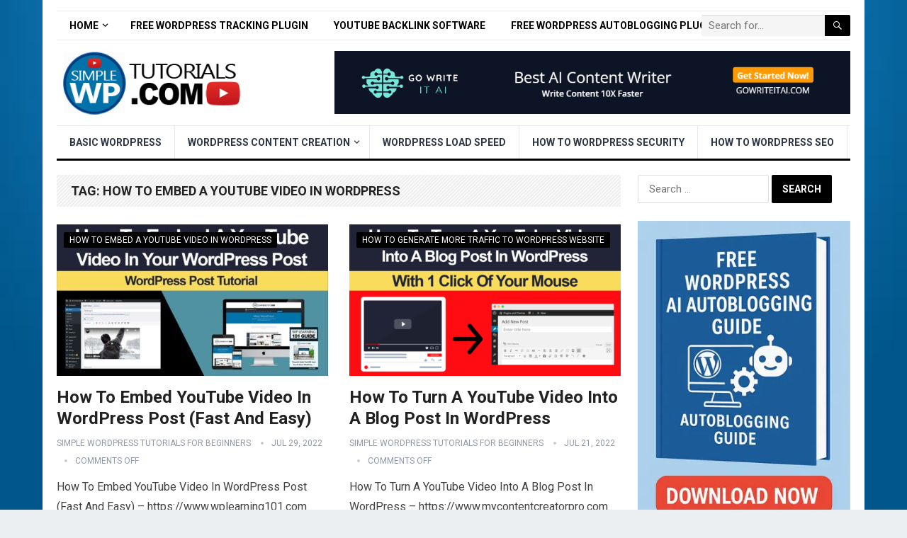

--- FILE ---
content_type: text/html; charset=UTF-8
request_url: https://www.simplewptutorials.com/tag/how-to-embed-a-youtube-video-in-wordpress/
body_size: 14022
content:
<!DOCTYPE html>
<html lang="en-US">
<head>
<meta charset="UTF-8">
<meta name="viewport" content="width=device-width, initial-scale=1">
<meta http-equiv="X-UA-Compatible" content="IE=edge">
<meta name="HandheldFriendly" content="true">
<link rel="profile" href="http://gmpg.org/xfn/11">
<link rel="icon" type="image/png" href="https://www.simplewptutorials.com/wp-content/uploads/2022/02/simple-wp-tutorials-logo-11.png" />
<meta name='robots' content='index, follow, max-image-preview:large, max-snippet:-1, max-video-preview:-1' />
<style>img:is([sizes="auto" i], [sizes^="auto," i]) { contain-intrinsic-size: 3000px 1500px }</style>
<!-- This site is optimized with the Yoast SEO plugin v26.4 - https://yoast.com/wordpress/plugins/seo/ -->
<title>how to embed a youtube video in wordpress Archives - Simple WordPress Tutorials For Beginners - Learn How To Use WordPress</title>
<link rel="canonical" href="https://www.simplewptutorials.com/tag/how-to-embed-a-youtube-video-in-wordpress/" />
<meta property="og:locale" content="en_US" />
<meta property="og:type" content="article" />
<meta property="og:title" content="how to embed a youtube video in wordpress Archives - Simple WordPress Tutorials For Beginners - Learn How To Use WordPress" />
<meta property="og:url" content="https://www.simplewptutorials.com/tag/how-to-embed-a-youtube-video-in-wordpress/" />
<meta property="og:site_name" content="Simple WordPress Tutorials For Beginners - Learn How To Use WordPress" />
<meta name="twitter:card" content="summary_large_image" />
<script type="application/ld+json" class="yoast-schema-graph">{"@context":"https://schema.org","@graph":[{"@type":"CollectionPage","@id":"https://www.simplewptutorials.com/tag/how-to-embed-a-youtube-video-in-wordpress/","url":"https://www.simplewptutorials.com/tag/how-to-embed-a-youtube-video-in-wordpress/","name":"how to embed a youtube video in wordpress Archives - Simple WordPress Tutorials For Beginners - Learn How To Use WordPress","isPartOf":{"@id":"https://www.simplewptutorials.com/#website"},"primaryImageOfPage":{"@id":"https://www.simplewptutorials.com/tag/how-to-embed-a-youtube-video-in-wordpress/#primaryimage"},"image":{"@id":"https://www.simplewptutorials.com/tag/how-to-embed-a-youtube-video-in-wordpress/#primaryimage"},"thumbnailUrl":"https://www.simplewptutorials.com/wp-content/uploads/2022/07/how-to-embed-youtube-video-in-wordpress-post-fast-and-easy-r1TTiqy3KRI.jpg","breadcrumb":{"@id":"https://www.simplewptutorials.com/tag/how-to-embed-a-youtube-video-in-wordpress/#breadcrumb"},"inLanguage":"en-US"},{"@type":"ImageObject","inLanguage":"en-US","@id":"https://www.simplewptutorials.com/tag/how-to-embed-a-youtube-video-in-wordpress/#primaryimage","url":"https://www.simplewptutorials.com/wp-content/uploads/2022/07/how-to-embed-youtube-video-in-wordpress-post-fast-and-easy-r1TTiqy3KRI.jpg","contentUrl":"https://www.simplewptutorials.com/wp-content/uploads/2022/07/how-to-embed-youtube-video-in-wordpress-post-fast-and-easy-r1TTiqy3KRI.jpg","width":1280,"height":720,"caption":"Source"},{"@type":"BreadcrumbList","@id":"https://www.simplewptutorials.com/tag/how-to-embed-a-youtube-video-in-wordpress/#breadcrumb","itemListElement":[{"@type":"ListItem","position":1,"name":"Home","item":"https://www.simplewptutorials.com/"},{"@type":"ListItem","position":2,"name":"how to embed a youtube video in wordpress"}]},{"@type":"WebSite","@id":"https://www.simplewptutorials.com/#website","url":"https://www.simplewptutorials.com/","name":"Simple WordPress Tutorials For Beginners - Learn How To Use WordPress","description":"","publisher":{"@id":"https://www.simplewptutorials.com/#/schema/person/6c290b8f145977dee19a7029e25c4f84"},"potentialAction":[{"@type":"SearchAction","target":{"@type":"EntryPoint","urlTemplate":"https://www.simplewptutorials.com/?s={search_term_string}"},"query-input":{"@type":"PropertyValueSpecification","valueRequired":true,"valueName":"search_term_string"}}],"inLanguage":"en-US"},{"@type":["Person","Organization"],"@id":"https://www.simplewptutorials.com/#/schema/person/6c290b8f145977dee19a7029e25c4f84","name":"Simple WordPress Tutorials For Beginners","image":{"@type":"ImageObject","inLanguage":"en-US","@id":"https://www.simplewptutorials.com/#/schema/person/image/","url":"https://www.simplewptutorials.com/wp-content/uploads/2021/11/simple-wp-tutorials-logo.png","contentUrl":"https://www.simplewptutorials.com/wp-content/uploads/2021/11/simple-wp-tutorials-logo.png","caption":"Simple WordPress Tutorials For Beginners"},"logo":{"@id":"https://www.simplewptutorials.com/#/schema/person/image/"}}]}</script>
<!-- / Yoast SEO plugin. -->
<link rel='dns-prefetch' href='//www.googletagmanager.com' />
<link rel='dns-prefetch' href='//stats.wp.com' />
<link rel='dns-prefetch' href='//fonts.googleapis.com' />
<link rel="alternate" type="application/rss+xml" title="Simple WordPress Tutorials For Beginners - Learn How To Use WordPress &raquo; Feed" href="https://www.simplewptutorials.com/feed/" />
<link rel="alternate" type="application/rss+xml" title="Simple WordPress Tutorials For Beginners - Learn How To Use WordPress &raquo; how to embed a youtube video in wordpress Tag Feed" href="https://www.simplewptutorials.com/tag/how-to-embed-a-youtube-video-in-wordpress/feed/" />
<!-- <link rel='stylesheet' id='wp-block-library-css' href='https://www.simplewptutorials.com/wp-includes/css/dist/block-library/style.min.css?ver=6.8.3' type='text/css' media='all' /> -->
<link rel="stylesheet" type="text/css" href="//www.simplewptutorials.com/wp-content/cache/wpfc-minified/kyfrj1wy/fjkhq.css" media="all"/>
<style id='wp-block-library-theme-inline-css' type='text/css'>
.wp-block-audio :where(figcaption){color:#555;font-size:13px;text-align:center}.is-dark-theme .wp-block-audio :where(figcaption){color:#ffffffa6}.wp-block-audio{margin:0 0 1em}.wp-block-code{border:1px solid #ccc;border-radius:4px;font-family:Menlo,Consolas,monaco,monospace;padding:.8em 1em}.wp-block-embed :where(figcaption){color:#555;font-size:13px;text-align:center}.is-dark-theme .wp-block-embed :where(figcaption){color:#ffffffa6}.wp-block-embed{margin:0 0 1em}.blocks-gallery-caption{color:#555;font-size:13px;text-align:center}.is-dark-theme .blocks-gallery-caption{color:#ffffffa6}:root :where(.wp-block-image figcaption){color:#555;font-size:13px;text-align:center}.is-dark-theme :root :where(.wp-block-image figcaption){color:#ffffffa6}.wp-block-image{margin:0 0 1em}.wp-block-pullquote{border-bottom:4px solid;border-top:4px solid;color:currentColor;margin-bottom:1.75em}.wp-block-pullquote cite,.wp-block-pullquote footer,.wp-block-pullquote__citation{color:currentColor;font-size:.8125em;font-style:normal;text-transform:uppercase}.wp-block-quote{border-left:.25em solid;margin:0 0 1.75em;padding-left:1em}.wp-block-quote cite,.wp-block-quote footer{color:currentColor;font-size:.8125em;font-style:normal;position:relative}.wp-block-quote:where(.has-text-align-right){border-left:none;border-right:.25em solid;padding-left:0;padding-right:1em}.wp-block-quote:where(.has-text-align-center){border:none;padding-left:0}.wp-block-quote.is-large,.wp-block-quote.is-style-large,.wp-block-quote:where(.is-style-plain){border:none}.wp-block-search .wp-block-search__label{font-weight:700}.wp-block-search__button{border:1px solid #ccc;padding:.375em .625em}:where(.wp-block-group.has-background){padding:1.25em 2.375em}.wp-block-separator.has-css-opacity{opacity:.4}.wp-block-separator{border:none;border-bottom:2px solid;margin-left:auto;margin-right:auto}.wp-block-separator.has-alpha-channel-opacity{opacity:1}.wp-block-separator:not(.is-style-wide):not(.is-style-dots){width:100px}.wp-block-separator.has-background:not(.is-style-dots){border-bottom:none;height:1px}.wp-block-separator.has-background:not(.is-style-wide):not(.is-style-dots){height:2px}.wp-block-table{margin:0 0 1em}.wp-block-table td,.wp-block-table th{word-break:normal}.wp-block-table :where(figcaption){color:#555;font-size:13px;text-align:center}.is-dark-theme .wp-block-table :where(figcaption){color:#ffffffa6}.wp-block-video :where(figcaption){color:#555;font-size:13px;text-align:center}.is-dark-theme .wp-block-video :where(figcaption){color:#ffffffa6}.wp-block-video{margin:0 0 1em}:root :where(.wp-block-template-part.has-background){margin-bottom:0;margin-top:0;padding:1.25em 2.375em}
</style>
<style id='classic-theme-styles-inline-css' type='text/css'>
/*! This file is auto-generated */
.wp-block-button__link{color:#fff;background-color:#32373c;border-radius:9999px;box-shadow:none;text-decoration:none;padding:calc(.667em + 2px) calc(1.333em + 2px);font-size:1.125em}.wp-block-file__button{background:#32373c;color:#fff;text-decoration:none}
</style>
<!-- <link rel='stylesheet' id='mediaelement-css' href='https://www.simplewptutorials.com/wp-includes/js/mediaelement/mediaelementplayer-legacy.min.css?ver=4.2.17' type='text/css' media='all' /> -->
<!-- <link rel='stylesheet' id='wp-mediaelement-css' href='https://www.simplewptutorials.com/wp-includes/js/mediaelement/wp-mediaelement.min.css?ver=6.8.3' type='text/css' media='all' /> -->
<link rel="stylesheet" type="text/css" href="//www.simplewptutorials.com/wp-content/cache/wpfc-minified/l920u081/fjkhq.css" media="all"/>
<style id='jetpack-sharing-buttons-style-inline-css' type='text/css'>
.jetpack-sharing-buttons__services-list{display:flex;flex-direction:row;flex-wrap:wrap;gap:0;list-style-type:none;margin:5px;padding:0}.jetpack-sharing-buttons__services-list.has-small-icon-size{font-size:12px}.jetpack-sharing-buttons__services-list.has-normal-icon-size{font-size:16px}.jetpack-sharing-buttons__services-list.has-large-icon-size{font-size:24px}.jetpack-sharing-buttons__services-list.has-huge-icon-size{font-size:36px}@media print{.jetpack-sharing-buttons__services-list{display:none!important}}.editor-styles-wrapper .wp-block-jetpack-sharing-buttons{gap:0;padding-inline-start:0}ul.jetpack-sharing-buttons__services-list.has-background{padding:1.25em 2.375em}
</style>
<style id='global-styles-inline-css' type='text/css'>
:root{--wp--preset--aspect-ratio--square: 1;--wp--preset--aspect-ratio--4-3: 4/3;--wp--preset--aspect-ratio--3-4: 3/4;--wp--preset--aspect-ratio--3-2: 3/2;--wp--preset--aspect-ratio--2-3: 2/3;--wp--preset--aspect-ratio--16-9: 16/9;--wp--preset--aspect-ratio--9-16: 9/16;--wp--preset--color--black: #000000;--wp--preset--color--cyan-bluish-gray: #abb8c3;--wp--preset--color--white: #ffffff;--wp--preset--color--pale-pink: #f78da7;--wp--preset--color--vivid-red: #cf2e2e;--wp--preset--color--luminous-vivid-orange: #ff6900;--wp--preset--color--luminous-vivid-amber: #fcb900;--wp--preset--color--light-green-cyan: #7bdcb5;--wp--preset--color--vivid-green-cyan: #00d084;--wp--preset--color--pale-cyan-blue: #8ed1fc;--wp--preset--color--vivid-cyan-blue: #0693e3;--wp--preset--color--vivid-purple: #9b51e0;--wp--preset--gradient--vivid-cyan-blue-to-vivid-purple: linear-gradient(135deg,rgba(6,147,227,1) 0%,rgb(155,81,224) 100%);--wp--preset--gradient--light-green-cyan-to-vivid-green-cyan: linear-gradient(135deg,rgb(122,220,180) 0%,rgb(0,208,130) 100%);--wp--preset--gradient--luminous-vivid-amber-to-luminous-vivid-orange: linear-gradient(135deg,rgba(252,185,0,1) 0%,rgba(255,105,0,1) 100%);--wp--preset--gradient--luminous-vivid-orange-to-vivid-red: linear-gradient(135deg,rgba(255,105,0,1) 0%,rgb(207,46,46) 100%);--wp--preset--gradient--very-light-gray-to-cyan-bluish-gray: linear-gradient(135deg,rgb(238,238,238) 0%,rgb(169,184,195) 100%);--wp--preset--gradient--cool-to-warm-spectrum: linear-gradient(135deg,rgb(74,234,220) 0%,rgb(151,120,209) 20%,rgb(207,42,186) 40%,rgb(238,44,130) 60%,rgb(251,105,98) 80%,rgb(254,248,76) 100%);--wp--preset--gradient--blush-light-purple: linear-gradient(135deg,rgb(255,206,236) 0%,rgb(152,150,240) 100%);--wp--preset--gradient--blush-bordeaux: linear-gradient(135deg,rgb(254,205,165) 0%,rgb(254,45,45) 50%,rgb(107,0,62) 100%);--wp--preset--gradient--luminous-dusk: linear-gradient(135deg,rgb(255,203,112) 0%,rgb(199,81,192) 50%,rgb(65,88,208) 100%);--wp--preset--gradient--pale-ocean: linear-gradient(135deg,rgb(255,245,203) 0%,rgb(182,227,212) 50%,rgb(51,167,181) 100%);--wp--preset--gradient--electric-grass: linear-gradient(135deg,rgb(202,248,128) 0%,rgb(113,206,126) 100%);--wp--preset--gradient--midnight: linear-gradient(135deg,rgb(2,3,129) 0%,rgb(40,116,252) 100%);--wp--preset--font-size--small: 13px;--wp--preset--font-size--medium: 20px;--wp--preset--font-size--large: 36px;--wp--preset--font-size--x-large: 42px;--wp--preset--spacing--20: 0.44rem;--wp--preset--spacing--30: 0.67rem;--wp--preset--spacing--40: 1rem;--wp--preset--spacing--50: 1.5rem;--wp--preset--spacing--60: 2.25rem;--wp--preset--spacing--70: 3.38rem;--wp--preset--spacing--80: 5.06rem;--wp--preset--shadow--natural: 6px 6px 9px rgba(0, 0, 0, 0.2);--wp--preset--shadow--deep: 12px 12px 50px rgba(0, 0, 0, 0.4);--wp--preset--shadow--sharp: 6px 6px 0px rgba(0, 0, 0, 0.2);--wp--preset--shadow--outlined: 6px 6px 0px -3px rgba(255, 255, 255, 1), 6px 6px rgba(0, 0, 0, 1);--wp--preset--shadow--crisp: 6px 6px 0px rgba(0, 0, 0, 1);}:where(.is-layout-flex){gap: 0.5em;}:where(.is-layout-grid){gap: 0.5em;}body .is-layout-flex{display: flex;}.is-layout-flex{flex-wrap: wrap;align-items: center;}.is-layout-flex > :is(*, div){margin: 0;}body .is-layout-grid{display: grid;}.is-layout-grid > :is(*, div){margin: 0;}:where(.wp-block-columns.is-layout-flex){gap: 2em;}:where(.wp-block-columns.is-layout-grid){gap: 2em;}:where(.wp-block-post-template.is-layout-flex){gap: 1.25em;}:where(.wp-block-post-template.is-layout-grid){gap: 1.25em;}.has-black-color{color: var(--wp--preset--color--black) !important;}.has-cyan-bluish-gray-color{color: var(--wp--preset--color--cyan-bluish-gray) !important;}.has-white-color{color: var(--wp--preset--color--white) !important;}.has-pale-pink-color{color: var(--wp--preset--color--pale-pink) !important;}.has-vivid-red-color{color: var(--wp--preset--color--vivid-red) !important;}.has-luminous-vivid-orange-color{color: var(--wp--preset--color--luminous-vivid-orange) !important;}.has-luminous-vivid-amber-color{color: var(--wp--preset--color--luminous-vivid-amber) !important;}.has-light-green-cyan-color{color: var(--wp--preset--color--light-green-cyan) !important;}.has-vivid-green-cyan-color{color: var(--wp--preset--color--vivid-green-cyan) !important;}.has-pale-cyan-blue-color{color: var(--wp--preset--color--pale-cyan-blue) !important;}.has-vivid-cyan-blue-color{color: var(--wp--preset--color--vivid-cyan-blue) !important;}.has-vivid-purple-color{color: var(--wp--preset--color--vivid-purple) !important;}.has-black-background-color{background-color: var(--wp--preset--color--black) !important;}.has-cyan-bluish-gray-background-color{background-color: var(--wp--preset--color--cyan-bluish-gray) !important;}.has-white-background-color{background-color: var(--wp--preset--color--white) !important;}.has-pale-pink-background-color{background-color: var(--wp--preset--color--pale-pink) !important;}.has-vivid-red-background-color{background-color: var(--wp--preset--color--vivid-red) !important;}.has-luminous-vivid-orange-background-color{background-color: var(--wp--preset--color--luminous-vivid-orange) !important;}.has-luminous-vivid-amber-background-color{background-color: var(--wp--preset--color--luminous-vivid-amber) !important;}.has-light-green-cyan-background-color{background-color: var(--wp--preset--color--light-green-cyan) !important;}.has-vivid-green-cyan-background-color{background-color: var(--wp--preset--color--vivid-green-cyan) !important;}.has-pale-cyan-blue-background-color{background-color: var(--wp--preset--color--pale-cyan-blue) !important;}.has-vivid-cyan-blue-background-color{background-color: var(--wp--preset--color--vivid-cyan-blue) !important;}.has-vivid-purple-background-color{background-color: var(--wp--preset--color--vivid-purple) !important;}.has-black-border-color{border-color: var(--wp--preset--color--black) !important;}.has-cyan-bluish-gray-border-color{border-color: var(--wp--preset--color--cyan-bluish-gray) !important;}.has-white-border-color{border-color: var(--wp--preset--color--white) !important;}.has-pale-pink-border-color{border-color: var(--wp--preset--color--pale-pink) !important;}.has-vivid-red-border-color{border-color: var(--wp--preset--color--vivid-red) !important;}.has-luminous-vivid-orange-border-color{border-color: var(--wp--preset--color--luminous-vivid-orange) !important;}.has-luminous-vivid-amber-border-color{border-color: var(--wp--preset--color--luminous-vivid-amber) !important;}.has-light-green-cyan-border-color{border-color: var(--wp--preset--color--light-green-cyan) !important;}.has-vivid-green-cyan-border-color{border-color: var(--wp--preset--color--vivid-green-cyan) !important;}.has-pale-cyan-blue-border-color{border-color: var(--wp--preset--color--pale-cyan-blue) !important;}.has-vivid-cyan-blue-border-color{border-color: var(--wp--preset--color--vivid-cyan-blue) !important;}.has-vivid-purple-border-color{border-color: var(--wp--preset--color--vivid-purple) !important;}.has-vivid-cyan-blue-to-vivid-purple-gradient-background{background: var(--wp--preset--gradient--vivid-cyan-blue-to-vivid-purple) !important;}.has-light-green-cyan-to-vivid-green-cyan-gradient-background{background: var(--wp--preset--gradient--light-green-cyan-to-vivid-green-cyan) !important;}.has-luminous-vivid-amber-to-luminous-vivid-orange-gradient-background{background: var(--wp--preset--gradient--luminous-vivid-amber-to-luminous-vivid-orange) !important;}.has-luminous-vivid-orange-to-vivid-red-gradient-background{background: var(--wp--preset--gradient--luminous-vivid-orange-to-vivid-red) !important;}.has-very-light-gray-to-cyan-bluish-gray-gradient-background{background: var(--wp--preset--gradient--very-light-gray-to-cyan-bluish-gray) !important;}.has-cool-to-warm-spectrum-gradient-background{background: var(--wp--preset--gradient--cool-to-warm-spectrum) !important;}.has-blush-light-purple-gradient-background{background: var(--wp--preset--gradient--blush-light-purple) !important;}.has-blush-bordeaux-gradient-background{background: var(--wp--preset--gradient--blush-bordeaux) !important;}.has-luminous-dusk-gradient-background{background: var(--wp--preset--gradient--luminous-dusk) !important;}.has-pale-ocean-gradient-background{background: var(--wp--preset--gradient--pale-ocean) !important;}.has-electric-grass-gradient-background{background: var(--wp--preset--gradient--electric-grass) !important;}.has-midnight-gradient-background{background: var(--wp--preset--gradient--midnight) !important;}.has-small-font-size{font-size: var(--wp--preset--font-size--small) !important;}.has-medium-font-size{font-size: var(--wp--preset--font-size--medium) !important;}.has-large-font-size{font-size: var(--wp--preset--font-size--large) !important;}.has-x-large-font-size{font-size: var(--wp--preset--font-size--x-large) !important;}
:where(.wp-block-post-template.is-layout-flex){gap: 1.25em;}:where(.wp-block-post-template.is-layout-grid){gap: 1.25em;}
:where(.wp-block-columns.is-layout-flex){gap: 2em;}:where(.wp-block-columns.is-layout-grid){gap: 2em;}
:root :where(.wp-block-pullquote){font-size: 1.5em;line-height: 1.6;}
</style>
<!-- <link rel='stylesheet' id='ppress-frontend-css' href='https://www.simplewptutorials.com/wp-content/plugins/wp-user-avatar/assets/css/frontend.min.css?ver=4.16.7' type='text/css' media='all' /> -->
<!-- <link rel='stylesheet' id='ppress-flatpickr-css' href='https://www.simplewptutorials.com/wp-content/plugins/wp-user-avatar/assets/flatpickr/flatpickr.min.css?ver=4.16.7' type='text/css' media='all' /> -->
<!-- <link rel='stylesheet' id='ppress-select2-css' href='https://www.simplewptutorials.com/wp-content/plugins/wp-user-avatar/assets/select2/select2.min.css?ver=6.8.3' type='text/css' media='all' /> -->
<link rel="stylesheet" type="text/css" href="//www.simplewptutorials.com/wp-content/cache/wpfc-minified/l9lz7fa1/fjkhq.css" media="all"/>
<link rel='stylesheet' id='demo_fonts-css' href='//fonts.googleapis.com/css?family=Roboto%3Aregular%2Citalic%2C700%26subset%3Dlatin%2C' type='text/css' media='screen' />
<!-- <link rel='stylesheet' id='standard_pro-style-css' href='https://www.simplewptutorials.com/wp-content/themes/standard-pro/style.css?ver=3.2' type='text/css' media='all' /> -->
<!-- <link rel='stylesheet' id='genericons-style-css' href='https://www.simplewptutorials.com/wp-content/themes/standard-pro/genericons/genericons.css?ver=6.8.3' type='text/css' media='all' /> -->
<!-- <link rel='stylesheet' id='responsive-style-css' href='https://www.simplewptutorials.com/wp-content/themes/standard-pro/responsive.css?ver=20171012' type='text/css' media='all' /> -->
<link rel="stylesheet" type="text/css" href="//www.simplewptutorials.com/wp-content/cache/wpfc-minified/jo3ve4o4/fjkhq.css" media="all"/>
<script src='//www.simplewptutorials.com/wp-content/cache/wpfc-minified/149451kl/fjkhq.js' type="text/javascript"></script>
<!-- <script type="text/javascript" src="https://www.simplewptutorials.com/wp-includes/js/jquery/jquery.min.js?ver=3.7.1" id="jquery-core-js"></script> -->
<!-- <script type="text/javascript" src="https://www.simplewptutorials.com/wp-includes/js/jquery/jquery-migrate.min.js?ver=3.4.1" id="jquery-migrate-js"></script> -->
<script type="text/javascript" id="aal_statsjs-js-extra">
/* <![CDATA[ */
var aal_stats_ajax = {"ajaxstatsurl":"https:\/\/www.simplewptutorials.com\/wp-admin\/admin-ajax.php","security":"2f91027f61","postid":"939"};
/* ]]> */
</script>
<script src='//www.simplewptutorials.com/wp-content/cache/wpfc-minified/sbmc7u5/fjkhq.js' type="text/javascript"></script>
<!-- <script type="text/javascript" src="https://www.simplewptutorials.com/wp-content/plugins/wp-auto-affiliate-links/js/aalstats.js?ver=6.8.3" id="aal_statsjs-js"></script> -->
<!-- <script type="text/javascript" src="https://www.simplewptutorials.com/wp-content/plugins/wp-user-avatar/assets/flatpickr/flatpickr.min.js?ver=4.16.7" id="ppress-flatpickr-js"></script> -->
<!-- <script type="text/javascript" src="https://www.simplewptutorials.com/wp-content/plugins/wp-user-avatar/assets/select2/select2.min.js?ver=4.16.7" id="ppress-select2-js"></script> -->
<!-- Google tag (gtag.js) snippet added by Site Kit -->
<!-- Google Analytics snippet added by Site Kit -->
<script type="text/javascript" src="https://www.googletagmanager.com/gtag/js?id=G-83PYBQ89LS" id="google_gtagjs-js" async></script>
<script type="text/javascript" id="google_gtagjs-js-after">
/* <![CDATA[ */
window.dataLayer = window.dataLayer || [];function gtag(){dataLayer.push(arguments);}
gtag("set","linker",{"domains":["www.simplewptutorials.com"]});
gtag("js", new Date());
gtag("set", "developer_id.dZTNiMT", true);
gtag("config", "G-83PYBQ89LS");
/* ]]> */
</script>
<link rel="https://api.w.org/" href="https://www.simplewptutorials.com/wp-json/" /><link rel="alternate" title="JSON" type="application/json" href="https://www.simplewptutorials.com/wp-json/wp/v2/tags/1363" /><link rel="EditURI" type="application/rsd+xml" title="RSD" href="https://www.simplewptutorials.com/xmlrpc.php?rsd" />
<meta name="generator" content="WordPress 6.8.3" />
<meta name="generator" content="Site Kit by Google 1.166.0" />    
<script type="application/ld+json">
{
"@context": "http://schema.org",
"@type": "VideoObject",
"name": "How To Embed YouTube Video In WordPress Post (Fast And Easy)",
"description": "How To Embed YouTube Video In WordPress Post (Fast And Easy) - https:\/\/www.wplearning101.com ******Places you can get into contact with us****** Get Instant Access To 31 Free How To WordPress Video Tutorials Made For Beginners. Sign Up Free - https:\/\/www.wplearning101.com&hellip;",
"thumbnailUrl": "https:\/\/www.simplewptutorials.com\/wp-content\/uploads\/2022\/07\/how-to-embed-youtube-video-in-wordpress-post-fast-and-easy-r1TTiqy3KRI.jpg",
"uploadDate": "2022-07-29",
"url": "https:\/\/www.simplewptutorials.com\/how-to-embed-a-youtube-video-in-wordpress\/how-to-embed-youtube-video-in-wordpress-post-fast-and-easy\/",
"embedUrl": "https:\/\/www.youtube.com\/embed\/r1TTiqy3KRI?feature=oembed&autoplay=0&showinfo=0&rel=1&autohide=1&controls=1&fs=1&theme=&hl=en-us",
"creator": {
"@type": "Person",
"name": "WP Learning 101"      }
}
</script> 
<style>img#wpstats{display:none}</style>
<meta name="generator" content="Elementor 3.33.1; features: additional_custom_breakpoints; settings: css_print_method-external, google_font-enabled, font_display-auto">
<meta name="onesignal" content="wordpress-plugin"/>
<script>
window.OneSignalDeferred = window.OneSignalDeferred || [];
OneSignalDeferred.push(function(OneSignal) {
var oneSignal_options = {};
window._oneSignalInitOptions = oneSignal_options;
oneSignal_options['serviceWorkerParam'] = { scope: '/wp-content/plugins/onesignal-free-web-push-notifications/sdk_files/push/onesignal/' };
oneSignal_options['serviceWorkerPath'] = 'OneSignalSDKWorker.js';
OneSignal.Notifications.setDefaultUrl("https://www.simplewptutorials.com");
oneSignal_options['wordpress'] = true;
oneSignal_options['appId'] = 'ccd300a1-552c-49e4-bd83-c482338d0da4';
oneSignal_options['allowLocalhostAsSecureOrigin'] = true;
oneSignal_options['welcomeNotification'] = { };
oneSignal_options['welcomeNotification']['title'] = "";
oneSignal_options['welcomeNotification']['message'] = "";
oneSignal_options['path'] = "https://www.simplewptutorials.com/wp-content/plugins/onesignal-free-web-push-notifications/sdk_files/";
oneSignal_options['promptOptions'] = { };
oneSignal_options['notifyButton'] = { };
oneSignal_options['notifyButton']['enable'] = true;
oneSignal_options['notifyButton']['position'] = 'bottom-right';
oneSignal_options['notifyButton']['theme'] = 'default';
oneSignal_options['notifyButton']['size'] = 'medium';
oneSignal_options['notifyButton']['showCredit'] = true;
oneSignal_options['notifyButton']['text'] = {};
OneSignal.init(window._oneSignalInitOptions);
OneSignal.Slidedown.promptPush()      });
function documentInitOneSignal() {
var oneSignal_elements = document.getElementsByClassName("OneSignal-prompt");
var oneSignalLinkClickHandler = function(event) { OneSignal.Notifications.requestPermission(); event.preventDefault(); };        for(var i = 0; i < oneSignal_elements.length; i++)
oneSignal_elements[i].addEventListener('click', oneSignalLinkClickHandler, false);
}
if (document.readyState === 'complete') {
documentInitOneSignal();
}
else {
window.addEventListener("load", function(event){
documentInitOneSignal();
});
}
</script>
<style>
.e-con.e-parent:nth-of-type(n+4):not(.e-lazyloaded):not(.e-no-lazyload),
.e-con.e-parent:nth-of-type(n+4):not(.e-lazyloaded):not(.e-no-lazyload) * {
background-image: none !important;
}
@media screen and (max-height: 1024px) {
.e-con.e-parent:nth-of-type(n+3):not(.e-lazyloaded):not(.e-no-lazyload),
.e-con.e-parent:nth-of-type(n+3):not(.e-lazyloaded):not(.e-no-lazyload) * {
background-image: none !important;
}
}
@media screen and (max-height: 640px) {
.e-con.e-parent:nth-of-type(n+2):not(.e-lazyloaded):not(.e-no-lazyload),
.e-con.e-parent:nth-of-type(n+2):not(.e-lazyloaded):not(.e-no-lazyload) * {
background-image: none !important;
}
}
</style>
<style type="text/css" id="custom-background-css">
body.custom-background { background-image: url("https://www.simplewptutorials.com/wp-content/uploads/2021/11/wordpress-beginners.jpg"); background-position: left top; background-size: cover; background-repeat: no-repeat; background-attachment: fixed; }
</style>
<!-- Begin Custom CSS -->
<style type="text/css" id="demo-custom-css">
.primary{color:#000000;}
</style>
<!-- End Custom CSS -->
<style type="text/css" id="wp-custom-css">
.content-grid .entry-summary {
display: inline;
}		</style>
<style type="text/css" media="all">
body,
input,
input[type="text"],
input[type="email"],
input[type="url"],
input[type="search"],
input[type="password"],
textarea,
table,
.sidebar .widget_ad .widget-title,
.site-footer .widget_ad .widget-title {
font-family: "Roboto", "Helvetica Neue", Helvetica, Arial, sans-serif;
}
#secondary-menu li a,
.footer-nav li a,
.pagination .page-numbers,
button,
.btn,
input[type="submit"],
input[type="reset"],
input[type="button"],
.comment-form label,
label,
h1,h2,h3,h4,h5,h6 {
font-family: "Roboto", "Helvetica Neue", Helvetica, Arial, sans-serif;
}
a:hover,
.site-header .search-icon:hover span,
#primary-menu li a:link,
#primary-menu li a:visited,
#primary-menu li.sfHover li a,
#secondary-menu li.sfHover li a,	
.sf-menu li li a:hover,
.sf-menu li.sfHover a,
.sf-menu li.current-menu-item a,
.sf-menu li.current-menu-item a:hover,
.breadcrumbs .breadcrumbs-nav a:hover,
.read-more a,
.read-more a:visited,
.entry-title a:hover,
article.hentry .edit-link a,
.author-box a,
.page-content a,
.entry-content a,
.comment-author a,
.comment-content a,
.comment-reply-title small a:hover,
.sidebar .widget a,
.sidebar .widget ul li a:hover,
#site-bottom a:hover,
.author-box a:hover,
.page-content a:hover,
.entry-content a:hover,
.widget_tag_cloud .tagcloud a:hover:before,
.entry-tags .tag-links a:hover:before,
.content-loop .entry-title a:hover,
.content-list .entry-title a:hover,
.content-grid .entry-title a:hover,
article.hentry .edit-link a:hover,
.site-footer .widget ul li a:hover,
.comment-content a:hover,
.pagination .page-numbers.current,
.entry-tags .tag-links a:hover {
color: #000000;
}
#primary-menu li li a:hover,
#secondary-menu li li a:hover,
#primary-menu li li.current-menu-item a:hover,
#secondary-menu li li.current-menu-item a:hover,	
.widget_tag_cloud .tagcloud a:hover {
color: #000000 !important;
}
.sf-menu li a:hover,
.sf-menu li.sfHover a,
.sf-menu li.current-menu-item a,
.sf-menu li.current-menu-item a:hover,
button,
.btn,
input[type="submit"],
input[type="reset"],
input[type="button"],
.entry-category a,
#back-top a:hover span,
.bx-wrapper .bx-pager.bx-default-pager a:hover,
.bx-wrapper .bx-pager.bx-default-pager a.active,
.bx-wrapper .bx-pager.bx-default-pager a:focus,
.sidebar .widget ul li:before,
.widget_newsletter input[type="submit"],
.widget_newsletter input[type="button"],
.widget_newsletter button,
.pagination .next {
background-color: #000000;
}
.pagination .next:after {
border-left-color: #000000;
}
#secondary-bar {
border-bottom-color: #000000;
}
.header-search,
.sf-menu li a:before {
border-color: #000000;
}
</style>
</head>
<body class="archive tag tag-how-to-embed-a-youtube-video-in-wordpress tag-1363 custom-background wp-embed-responsive wp-theme-standard-pro hfeed elementor-default elementor-kit-266">
<div id="page" class="site">
<header id="masthead" class="site-header clear">
<div id="primary-bar" class="container">
<nav id="primary-nav" class="primary-navigation">
<div class="menu-top-menu-container"><ul id="primary-menu" class="sf-menu"><li id="menu-item-12" class="menu-item menu-item-type-custom menu-item-object-custom menu-item-has-children menu-item-12"><a href="https://simplewptutorials.com/">Home</a>
<ul class="sub-menu">
<li id="menu-item-38" class="menu-item menu-item-type-post_type menu-item-object-page menu-item-has-children menu-item-38"><a href="https://www.simplewptutorials.com/contact/">Contact</a>
<ul class="sub-menu">
<li id="menu-item-962" class="menu-item menu-item-type-custom menu-item-object-custom menu-item-962"><a target="_blank" href="https://www.justdreamitmedia.com">Just Dream It Media</a></li>
<li id="menu-item-37" class="menu-item menu-item-type-post_type menu-item-object-page menu-item-37"><a href="https://www.simplewptutorials.com/about/">About</a></li>
<li id="menu-item-39" class="menu-item menu-item-type-post_type menu-item-object-page menu-item-has-children menu-item-39"><a href="https://www.simplewptutorials.com/disclosure/">Disclosure</a>
<ul class="sub-menu">
<li id="menu-item-40" class="menu-item menu-item-type-post_type menu-item-object-page menu-item-40"><a href="https://www.simplewptutorials.com/privacy-policy/">Privacy Policy</a></li>
<li id="menu-item-41" class="menu-item menu-item-type-post_type menu-item-object-page menu-item-41"><a href="https://www.simplewptutorials.com/terms-of-use/">Terms of Use</a></li>
</ul>
</li>
</ul>
</li>
</ul>
</li>
<li id="menu-item-700" class="menu-item menu-item-type-custom menu-item-object-custom menu-item-700"><a target="_blank" href="https://www.wptrackit.com">Free WordPress Tracking Plugin</a></li>
<li id="menu-item-956" class="menu-item menu-item-type-custom menu-item-object-custom menu-item-956"><a target="_blank" href="https://www.tubebacklinkbuilder.com/youtube-backlink-generator-for-free">YouTube Backlink Software</a></li>
<li id="menu-item-1335" class="menu-item menu-item-type-custom menu-item-object-custom menu-item-1335"><a target="_blank" href="https://www.mycontentcreatorpro.com/free-autoblogging-plugin-for-wordpress-websites">Free WordPress Autoblogging Plugin</a></li>
</ul></div>
</nav><!-- #primary-nav -->
<div class="header-search">
<form id="searchform" method="get" action="https://www.simplewptutorials.com/">
<input type="search" name="s" class="search-input" placeholder="Search for..." autocomplete="off">
<button type="submit" class="search-submit"><span class="genericon genericon-search"></span></button>		
</form>
</div><!-- .header-search -->	
</div><!-- #primary-bar -->
<div class="site-start container">
<div class="site-branding">
<div id="logo">
<span class="helper"></span>
<a href="https://www.simplewptutorials.com/" rel="home">
<img src="https://www.simplewptutorials.com/wp-content/uploads/2021/11/Simple-WordPress-Tutorials-For-Beginners.png" alt=""/>
</a>
</div><!-- #logo -->
</div><!-- .site-branding -->						
<div id="happythemes-ad-6" class="header-ad widget_ad ad-widget"><div class="adwidget"><a href="https://www.wplearning101.com" target="_blank"><img src="https://www.justdreamitmedia.com/wp-content/uploads/2023/05/980x120.png"></a></div></div>	
</div><!-- .site-start .container -->
<div id="secondary-bar" class="container">
<nav id="secondary-nav" class="secondary-navigation">
<div class="menu-main-menu-container"><ul id="secondary-menu" class="sf-menu"><li id="menu-item-342" class="menu-item menu-item-type-taxonomy menu-item-object-category menu-item-342"><a href="https://www.simplewptutorials.com/category/basic-wordpress/">Basic WordPress</a></li>
<li id="menu-item-968" class="menu-item menu-item-type-custom menu-item-object-custom menu-item-has-children menu-item-968"><a href="#">WordPress Content Creation</a>
<ul class="sub-menu">
<li id="menu-item-969" class="menu-item menu-item-type-custom menu-item-object-custom menu-item-969"><a target="_blank" href="https://gowriteitai.com">Best AI Content Writer</a></li>
<li id="menu-item-970" class="menu-item menu-item-type-custom menu-item-object-custom menu-item-970"><a target="_blank" href="https://www.mycontentcreatorpro.com">My Content Creator Pro AI</a></li>
<li id="menu-item-1943" class="menu-item menu-item-type-custom menu-item-object-custom menu-item-1943"><a target="_blank" href="https://www.wpautoblogging.com">WP AI Autoblogging Guide</a></li>
</ul>
</li>
<li id="menu-item-258" class="menu-item menu-item-type-taxonomy menu-item-object-category menu-item-258"><a href="https://www.simplewptutorials.com/category/how-to-wordpress-load-speed/">WordPress Load Speed</a></li>
<li id="menu-item-257" class="menu-item menu-item-type-taxonomy menu-item-object-category menu-item-257"><a href="https://www.simplewptutorials.com/category/how-to-wordpress-security/">How To WordPress Security</a></li>
<li id="menu-item-340" class="menu-item menu-item-type-taxonomy menu-item-object-category menu-item-340"><a href="https://www.simplewptutorials.com/category/how-to-wordpress-seo/">How To WordPress SEO</a></li>
</ul></div>
</nav><!-- #secondary-nav -->
</div><!-- #secondary-bar -->
<span class="mobile-menu-icon">
<span class="menu-icon-open">Menu</span>
<span class="menu-icon-close"><span class="genericon genericon-close"></span></span>		
</span>	
<span class="search-icon">
<span class="genericon genericon-search"></span>
<span class="genericon genericon-close"></span>			
</span>
<div class="mobile-search">
<form id="searchform" method="get" action="https://www.simplewptutorials.com/">
<input type="search" name="s" class="search-input" placeholder="Search for..." autocomplete="off">
<button type="submit" class="search-submit"><span class="genericon genericon-search"></span></button>		
</form>
</div><!-- .header-search -->					
<div class="mobile-menu clear">
<div class="container">
<div class="menu-left"><h3>Pages</h3><div class="menu-top-menu-container"><ul id="primary-mobile-menu" class=""><li class="menu-item menu-item-type-custom menu-item-object-custom menu-item-12"><a href="https://simplewptutorials.com/">Home</a></li>
<li class="menu-item menu-item-type-custom menu-item-object-custom menu-item-700"><a target="_blank" href="https://www.wptrackit.com">Free WordPress Tracking Plugin</a></li>
<li class="menu-item menu-item-type-custom menu-item-object-custom menu-item-956"><a target="_blank" href="https://www.tubebacklinkbuilder.com/youtube-backlink-generator-for-free">YouTube Backlink Software</a></li>
<li class="menu-item menu-item-type-custom menu-item-object-custom menu-item-1335"><a target="_blank" href="https://www.mycontentcreatorpro.com/free-autoblogging-plugin-for-wordpress-websites">Free WordPress Autoblogging Plugin</a></li>
</ul></div></div><div class="menu-right"><h3>Categories</h3><div class="menu-main-menu-container"><ul id="secondary-mobile-menu" class=""><li class="menu-item menu-item-type-taxonomy menu-item-object-category menu-item-342"><a href="https://www.simplewptutorials.com/category/basic-wordpress/">Basic WordPress</a></li>
<li class="menu-item menu-item-type-custom menu-item-object-custom menu-item-968"><a href="#">WordPress Content Creation</a></li>
<li class="menu-item menu-item-type-taxonomy menu-item-object-category menu-item-258"><a href="https://www.simplewptutorials.com/category/how-to-wordpress-load-speed/">WordPress Load Speed</a></li>
<li class="menu-item menu-item-type-taxonomy menu-item-object-category menu-item-257"><a href="https://www.simplewptutorials.com/category/how-to-wordpress-security/">How To WordPress Security</a></li>
<li class="menu-item menu-item-type-taxonomy menu-item-object-category menu-item-340"><a href="https://www.simplewptutorials.com/category/how-to-wordpress-seo/">How To WordPress SEO</a></li>
</ul></div></div>
</div><!-- .container -->
</div><!-- .mobile-menu -->					
</header><!-- #masthead -->	
<div id="content" class="site-content container clear">
<div id="primary" class="content-area clear">
<main id="main" class="site-main clear">
<div class="breadcrumbs clear">
<h1>
Tag: <span>how to embed a youtube video in wordpress</span>					
</h1>	
</div><!-- .breadcrumbs -->
<div id="recent-content" class="content-grid">
<div id="post-939" class="post-939 post type-post status-publish format-standard has-post-thumbnail hentry category-how-to-embed-a-youtube-video-in-wordpress tag-embed-a-youtube-video-in-wordpress tag-embed-video tag-embed-youtube-video tag-how-to tag-how-to-add-video-in-wordpress tag-how-to-embed-a-youtube-video-in-wordpress tag-how-to-embed-a-youtube-video-on-wordpress tag-how-to-embed-videos-in-wordpress tag-how-to-embed-your-youtube-video-in-wordpress-blog-post tag-how-to-embed-youtube-video tag-how-to-embed-youtube-video-in-wordpress tag-wordpress-embed-video tag-wordpress-embed-youtube-video tag-wordpress-tutorial tag-youtube-video">	
<a class="thumbnail-link" href="https://www.simplewptutorials.com/how-to-embed-a-youtube-video-in-wordpress/how-to-embed-youtube-video-in-wordpress-post-fast-and-easy/">
<div class="thumbnail-wrap">
<img fetchpriority="high" width="383" height="214" src="https://www.simplewptutorials.com/wp-content/uploads/2022/07/how-to-embed-youtube-video-in-wordpress-post-fast-and-easy-r1TTiqy3KRI-383x214.jpg" class="attachment-grid_thumb size-grid_thumb wp-post-image" alt="How To Embed YouTube Video In WordPress Post (Fast And Easy)" decoding="async" srcset="https://www.simplewptutorials.com/wp-content/uploads/2022/07/how-to-embed-youtube-video-in-wordpress-post-fast-and-easy-r1TTiqy3KRI-383x214.jpg 383w, https://www.simplewptutorials.com/wp-content/uploads/2022/07/how-to-embed-youtube-video-in-wordpress-post-fast-and-easy-r1TTiqy3KRI-300x169.jpg 300w, https://www.simplewptutorials.com/wp-content/uploads/2022/07/how-to-embed-youtube-video-in-wordpress-post-fast-and-easy-r1TTiqy3KRI-1024x576.jpg 1024w, https://www.simplewptutorials.com/wp-content/uploads/2022/07/how-to-embed-youtube-video-in-wordpress-post-fast-and-easy-r1TTiqy3KRI-768x432.jpg 768w, https://www.simplewptutorials.com/wp-content/uploads/2022/07/how-to-embed-youtube-video-in-wordpress-post-fast-and-easy-r1TTiqy3KRI-796x445.jpg 796w, https://www.simplewptutorials.com/wp-content/uploads/2022/07/how-to-embed-youtube-video-in-wordpress-post-fast-and-easy-r1TTiqy3KRI.jpg 1280w" sizes="(max-width: 383px) 100vw, 383px" />			</div><!-- .thumbnail-wrap -->
</a>
<div class="entry-category">
<a href="https://www.simplewptutorials.com/category/how-to-embed-a-youtube-video-in-wordpress/" title="View all posts in How To Embed A YouTube Video In WordPress" >How To Embed A YouTube Video In WordPress</a> 	</div><!-- .entry-category -->
<h2 class="entry-title"><a href="https://www.simplewptutorials.com/how-to-embed-a-youtube-video-in-wordpress/how-to-embed-youtube-video-in-wordpress-post-fast-and-easy/">How To Embed YouTube Video In WordPress Post (Fast And Easy)</a></h2>
<div class="entry-meta">
<span class="entry-author"><a href="https://www.simplewptutorials.com/author/mstjffdacm/" title="Posts by Simple WordPress Tutorials For Beginners" rel="author">Simple WordPress Tutorials For Beginners</a></span> 
<span class="entry-date">Jul 29, 2022</span>
<span class="entry-comment"><span class="comments-link">comments off</span></span>
</div><!-- .entry-meta -->
<div class="entry-summary">
<p>How To Embed YouTube Video In WordPress Post (Fast And Easy) &#8211; https://www.wplearning101.com ******Places you can get into contact with us****** Get Instant Access To 31 Free How To WordPress Video Tutorials Made For Beginners. Sign Up Free &#8211; https://www.wplearning101.com&hellip;</p>
</div><!-- .entry-summary -->
<div class="read-more"><a href="https://www.simplewptutorials.com/how-to-embed-a-youtube-video-in-wordpress/how-to-embed-youtube-video-in-wordpress-post-fast-and-easy/">Continue Reading &raquo;</a></div>
</div><!-- #post-939 -->
<div id="post-920" class="post-920 post type-post status-publish format-standard has-post-thumbnail hentry category-how-to-generate-more-traffic-to-wordpress-website tag-blogging-for-beginners tag-how-to-create-a-blog-post-in-wordpress tag-how-to-edit-a-blog-post-in-wordpress tag-how-to-embed-a-youtube-video-in-wordpress tag-how-to-embed-youtube-video-in-a-wordpress-blog-post tag-how-to-embed-youtube-videos-in-wordpress tag-how-to-find-content-for-blog tag-how-to-find-content-for-wordpress-blog tag-how-to-post-a-blog-post-in-wordpress tag-how-to-post-on-wordpress tag-how-to-turn-a-youtube-video-into-a-blog-post tag-how-to-write-a-blog-post tag-how-to-write-a-blog-post-in-wordpress">	
<a class="thumbnail-link" href="https://www.simplewptutorials.com/how-to-generate-more-traffic-to-wordpress-website/how-to-turn-a-youtube-video-into-a-blog-post-in-wordpress/">
<div class="thumbnail-wrap">
<img width="383" height="214" src="https://www.simplewptutorials.com/wp-content/uploads/2022/07/how-to-turn-a-YouTube-video-into-a-blog-post-in-WordPress-1-383x214.png" class="attachment-grid_thumb size-grid_thumb wp-post-image" alt="how to turn a YouTube video into a blog post in WordPress" decoding="async" srcset="https://www.simplewptutorials.com/wp-content/uploads/2022/07/how-to-turn-a-YouTube-video-into-a-blog-post-in-WordPress-1-383x214.png 383w, https://www.simplewptutorials.com/wp-content/uploads/2022/07/how-to-turn-a-YouTube-video-into-a-blog-post-in-WordPress-1-300x169.png 300w, https://www.simplewptutorials.com/wp-content/uploads/2022/07/how-to-turn-a-YouTube-video-into-a-blog-post-in-WordPress-1-1024x576.png 1024w, https://www.simplewptutorials.com/wp-content/uploads/2022/07/how-to-turn-a-YouTube-video-into-a-blog-post-in-WordPress-1-768x432.png 768w, https://www.simplewptutorials.com/wp-content/uploads/2022/07/how-to-turn-a-YouTube-video-into-a-blog-post-in-WordPress-1-796x445.png 796w, https://www.simplewptutorials.com/wp-content/uploads/2022/07/how-to-turn-a-YouTube-video-into-a-blog-post-in-WordPress-1.png 1280w" sizes="(max-width: 383px) 100vw, 383px" />			</div><!-- .thumbnail-wrap -->
</a>
<div class="entry-category">
<a href="https://www.simplewptutorials.com/category/how-to-generate-more-traffic-to-wordpress-website/" title="View all posts in How To Generate More Traffic To WordPress Website" >How To Generate More Traffic To WordPress Website</a> 	</div><!-- .entry-category -->
<h2 class="entry-title"><a href="https://www.simplewptutorials.com/how-to-generate-more-traffic-to-wordpress-website/how-to-turn-a-youtube-video-into-a-blog-post-in-wordpress/">How To Turn A YouTube Video Into A Blog Post In WordPress</a></h2>
<div class="entry-meta">
<span class="entry-author"><a href="https://www.simplewptutorials.com/author/mstjffdacm/" title="Posts by Simple WordPress Tutorials For Beginners" rel="author">Simple WordPress Tutorials For Beginners</a></span> 
<span class="entry-date">Jul 21, 2022</span>
<span class="entry-comment"><span class="comments-link">comments off</span></span>
</div><!-- .entry-meta -->
<div class="entry-summary">
<p>How To Turn A YouTube Video Into A Blog Post In WordPress &#8211; https://www.mycontentcreatorpro.com #contentcreator #contentmarketing #contentcreation #contentwriting #wordpresstutorials</p>
</div><!-- .entry-summary -->
<div class="read-more"><a href="https://www.simplewptutorials.com/how-to-generate-more-traffic-to-wordpress-website/how-to-turn-a-youtube-video-into-a-blog-post-in-wordpress/">Continue Reading &raquo;</a></div>
</div><!-- #post-920 -->
</div><!-- #recent-content -->	
</main><!-- .site-main -->
</div><!-- #primary -->
<aside id="secondary" class="widget-area sidebar">
<div id="search-2" class="widget widget_search"><form role="search" method="get" class="search-form" action="https://www.simplewptutorials.com/">
<label>
<span class="screen-reader-text">Search for:</span>
<input type="search" class="search-field" placeholder="Search &hellip;" value="" name="s" />
</label>
<input type="submit" class="search-submit" value="Search" />
</form></div><div id="happythemes-ad-16" class="widget widget_ad ad-widget"><div class="adwidget"><p align="center">
<a target="_blank" href="https://www.wpautoblogging.com">
<img 
src="https://www.simplewptutorials.com/wp-content/uploads/2025/04/wp-autoblogging-beginners-guide.webp" 
alt="wp autoblogging beginners guide">
</a>
</p>
</div></div><div id="happythemes-ad-12" class="widget widget_ad ad-widget"><div class="adwidget"><p align="center"><a target="_blank" href="https://www.mycontentcreatorpro.com/free-autoblogging-plugin-for-wordpress-websites/">
<img src="https://www.simplewptutorials.com/wp-content/uploads/2025/01/autoblogging-wordpress-plugin.webp"></a></p></div></div><div id="happythemes-ad-13" class="widget widget_ad ad-widget"><div class="adwidget"><p align="center"><a target="_blank" href="https://www.wplearning101.com/">
<img src="https://www.simplewptutorials.com/wp-content/uploads/2025/01/WordPress-Tutorial-Videos-For-Beginners.webp"></a></p></div></div><div id="happythemes-ad-14" class="widget widget_ad ad-widget"><div class="adwidget"><p align="center"><a target="_blank" href="https://www.mycontentcreatorpro.com/">
<img src="https://www.simplewptutorials.com/wp-content/uploads/2025/01/chatgpt-autoblogging-wordpress-plugin.webp"></a></p></div></div><div id="happythemes-ad-15" class="widget widget_ad ad-widget"><div class="adwidget"><p align="center"><a target="_blank" href="https://www.wptrackit.com/">
<img src="https://www.simplewptutorials.com/wp-content/uploads/2025/01/WordPress-Tracking-Plugin.webp"></a></p></div></div><div id="happythemes-ad-11" class="widget widget_ad ad-widget"><div class="adwidget"><p align="center"><a target="_blank" href="https://gowriteitai.com">
<img src="https://www.justdreamitmedia.com/wp-content/uploads/2023/06/336x280.png"></a></p></div></div><div id="standard_pro-social-2" class="widget widget-standard_pro-social widget_social_icons"><h2 class="widget-title">Follow Us</h2><div class="social-icons"><ul><li class="twitter"><a href="https://twitter.com/wpcontentdiscov"><img src="https://www.simplewptutorials.com/wp-content/themes/standard-pro/assets/img/icon-twitter.png" alt=""/></a></li></ul></div></div><div id="standard_pro-random-5" class="widget widget-standard_pro-random widget_posts_thumbnail"><h2 class="widget-title">Random WordPress Tutorials</h2><ul><li class="clear"><a href="https://www.simplewptutorials.com/how-to-get-a-affiliate-niche-website-for-free/ai-article-writer-autoblogging-set-it-and-forget-it-powered-by-chatgpt/" rel="bookmark"><div class="thumbnail-wrap"><img width="300" height="300" src="https://www.simplewptutorials.com/wp-content/uploads/2025/04/ai-article-writer-autoblogging-set-it-and-forget-it-powered-by-chatgpt--baKte1qDvw-300x300.jpg" class="attachment-post-thumbnail size-post-thumbnail wp-post-image" alt="AI Article Writer Autoblogging Set It And Forget It (Powered By ChatGPT)" decoding="async" srcset="https://www.simplewptutorials.com/wp-content/uploads/2025/04/ai-article-writer-autoblogging-set-it-and-forget-it-powered-by-chatgpt--baKte1qDvw-300x300.jpg 300w, https://www.simplewptutorials.com/wp-content/uploads/2025/04/ai-article-writer-autoblogging-set-it-and-forget-it-powered-by-chatgpt--baKte1qDvw-150x150.jpg 150w, https://www.simplewptutorials.com/wp-content/uploads/2025/04/ai-article-writer-autoblogging-set-it-and-forget-it-powered-by-chatgpt--baKte1qDvw-80x80.jpg 80w" sizes="(max-width: 300px) 100vw, 300px" /></div></a><div class="entry-wrap"><a href="https://www.simplewptutorials.com/how-to-get-a-affiliate-niche-website-for-free/ai-article-writer-autoblogging-set-it-and-forget-it-powered-by-chatgpt/" rel="bookmark">AI Article Writer Autoblogging Set It And Forget It (Powered By ChatGPT)</a><div class="entry-meta">April 1, 2025</div></div></li><li class="clear"><a href="https://www.simplewptutorials.com/how-to-get-a-affiliate-niche-website-for-free/how-to-get-free-affiliate-niche-websites/" rel="bookmark"><div class="thumbnail-wrap"><img loading="lazy" width="300" height="300" src="https://www.simplewptutorials.com/wp-content/uploads/2024/02/how-to-get-free-affiliate-niche-websites-4LyFVHdS4yY-300x300.jpg" class="attachment-post-thumbnail size-post-thumbnail wp-post-image" alt="How To Get Free Affiliate Niche Websites" decoding="async" srcset="https://www.simplewptutorials.com/wp-content/uploads/2024/02/how-to-get-free-affiliate-niche-websites-4LyFVHdS4yY-300x300.jpg 300w, https://www.simplewptutorials.com/wp-content/uploads/2024/02/how-to-get-free-affiliate-niche-websites-4LyFVHdS4yY-150x150.jpg 150w, https://www.simplewptutorials.com/wp-content/uploads/2024/02/how-to-get-free-affiliate-niche-websites-4LyFVHdS4yY-80x80.jpg 80w" sizes="(max-width: 300px) 100vw, 300px" /></div></a><div class="entry-wrap"><a href="https://www.simplewptutorials.com/how-to-get-a-affiliate-niche-website-for-free/how-to-get-free-affiliate-niche-websites/" rel="bookmark">How To Get Free Affiliate Niche Websites</a><div class="entry-meta">February 10, 2024</div></div></li><li class="clear"><a href="https://www.simplewptutorials.com/how-to-remove-dummy-content-in-wordpress/clearing-out-wordpress-dummy-content-step-by-step-tutorial-for-beginners/" rel="bookmark"><div class="thumbnail-wrap"><img loading="lazy" width="300" height="300" src="https://www.simplewptutorials.com/wp-content/uploads/2022/05/earing-out-wordpress-dummy-content-step-by-step-tutorial-for-beginners-evxsEhbrWVchqdefault-300x300.jpg" class="attachment-post-thumbnail size-post-thumbnail wp-post-image" alt="Clearing Out WordPress Dummy Content (Step By Step Tutorial For Beginners)" decoding="async" srcset="https://www.simplewptutorials.com/wp-content/uploads/2022/05/earing-out-wordpress-dummy-content-step-by-step-tutorial-for-beginners-evxsEhbrWVchqdefault-300x300.jpg 300w, https://www.simplewptutorials.com/wp-content/uploads/2022/05/earing-out-wordpress-dummy-content-step-by-step-tutorial-for-beginners-evxsEhbrWVchqdefault-150x150.jpg 150w, https://www.simplewptutorials.com/wp-content/uploads/2022/05/earing-out-wordpress-dummy-content-step-by-step-tutorial-for-beginners-evxsEhbrWVchqdefault-80x80.jpg 80w" sizes="(max-width: 300px) 100vw, 300px" /></div></a><div class="entry-wrap"><a href="https://www.simplewptutorials.com/how-to-remove-dummy-content-in-wordpress/clearing-out-wordpress-dummy-content-step-by-step-tutorial-for-beginners/" rel="bookmark">Clearing Out WordPress Dummy Content (Step By Step Tutorial For Beginners)</a><div class="entry-meta">May 15, 2022</div></div></li><li class="clear"><a href="https://www.simplewptutorials.com/how-to-use-google-site-kit-in-wordpress/what-is-google-site-kit-wordpress-plugin-for-wordpress-step-by-step-tutorial/" rel="bookmark"><div class="thumbnail-wrap"><img loading="lazy" width="300" height="300" src="https://www.simplewptutorials.com/wp-content/uploads/2022/02/s-google-site-kit-wordpress-plugin-for-wordpress-step-by-step-tutorial-SDLemZdGpwk-300x300.jpg" class="attachment-post-thumbnail size-post-thumbnail wp-post-image" alt="What Is Google Site Kit WordPress Plugin For WordPress (Step-By-Step Tutorial)" decoding="async" srcset="https://www.simplewptutorials.com/wp-content/uploads/2022/02/s-google-site-kit-wordpress-plugin-for-wordpress-step-by-step-tutorial-SDLemZdGpwk-300x300.jpg 300w, https://www.simplewptutorials.com/wp-content/uploads/2022/02/s-google-site-kit-wordpress-plugin-for-wordpress-step-by-step-tutorial-SDLemZdGpwk-150x150.jpg 150w, https://www.simplewptutorials.com/wp-content/uploads/2022/02/s-google-site-kit-wordpress-plugin-for-wordpress-step-by-step-tutorial-SDLemZdGpwk-80x80.jpg 80w" sizes="(max-width: 300px) 100vw, 300px" /></div></a><div class="entry-wrap"><a href="https://www.simplewptutorials.com/how-to-use-google-site-kit-in-wordpress/what-is-google-site-kit-wordpress-plugin-for-wordpress-step-by-step-tutorial/" rel="bookmark">What Is Google Site Kit WordPress Plugin For WordPress (Step-By-Step Tutorial)</a><div class="entry-meta">October 19, 2021</div></div></li><li class="clear"><a href="https://www.simplewptutorials.com/how-to-get-a-affiliate-niche-website-for-free/reducing-server-response-time-for-wordpress-shorts-wordpress/" rel="bookmark"><div class="thumbnail-wrap"><img loading="lazy" width="300" height="300" src="https://www.simplewptutorials.com/wp-content/uploads/2024/12/reducing-server-response-time-for-wordpress-shorts-wordpress-RsoBUFcK9y0-300x300.jpg" class="attachment-post-thumbnail size-post-thumbnail wp-post-image" alt="Reducing server response time for wordpress  #shorts #wordpress" decoding="async" srcset="https://www.simplewptutorials.com/wp-content/uploads/2024/12/reducing-server-response-time-for-wordpress-shorts-wordpress-RsoBUFcK9y0-300x300.jpg 300w, https://www.simplewptutorials.com/wp-content/uploads/2024/12/reducing-server-response-time-for-wordpress-shorts-wordpress-RsoBUFcK9y0-150x150.jpg 150w, https://www.simplewptutorials.com/wp-content/uploads/2024/12/reducing-server-response-time-for-wordpress-shorts-wordpress-RsoBUFcK9y0-80x80.jpg 80w" sizes="(max-width: 300px) 100vw, 300px" /></div></a><div class="entry-wrap"><a href="https://www.simplewptutorials.com/how-to-get-a-affiliate-niche-website-for-free/reducing-server-response-time-for-wordpress-shorts-wordpress/" rel="bookmark">Reducing server response time for wordpress  #shorts #wordpress</a><div class="entry-meta">November 26, 2024</div></div></li><li class="clear"><a href="https://www.simplewptutorials.com/how-to-get-a-affiliate-niche-website-for-free/reducing-your-sites-image-size-in-worpress-shorts-wordpress/" rel="bookmark"><div class="thumbnail-wrap"><img loading="lazy" width="300" height="300" src="https://www.simplewptutorials.com/wp-content/uploads/2024/12/reducing-your-sites-image-size-in-worpress-shorts-wordpress-0R2mRkFzdlw-300x300.jpg" class="attachment-post-thumbnail size-post-thumbnail wp-post-image" alt="Reducing your site’s image size in worpress  #shorts #wordpress" decoding="async" srcset="https://www.simplewptutorials.com/wp-content/uploads/2024/12/reducing-your-sites-image-size-in-worpress-shorts-wordpress-0R2mRkFzdlw-300x300.jpg 300w, https://www.simplewptutorials.com/wp-content/uploads/2024/12/reducing-your-sites-image-size-in-worpress-shorts-wordpress-0R2mRkFzdlw-150x150.jpg 150w, https://www.simplewptutorials.com/wp-content/uploads/2024/12/reducing-your-sites-image-size-in-worpress-shorts-wordpress-0R2mRkFzdlw-80x80.jpg 80w" sizes="(max-width: 300px) 100vw, 300px" /></div></a><div class="entry-wrap"><a href="https://www.simplewptutorials.com/how-to-get-a-affiliate-niche-website-for-free/reducing-your-sites-image-size-in-worpress-shorts-wordpress/" rel="bookmark">Reducing your site’s image size in worpress  #shorts #wordpress</a><div class="entry-meta">November 26, 2024</div></div></li><li class="clear"><a href="https://www.simplewptutorials.com/how-to-get-a-affiliate-niche-website-for-free/how-to-get-free-website-traffic-and-backlinks-to-your-wordpress-website/" rel="bookmark"><div class="thumbnail-wrap"><img loading="lazy" width="300" height="300" src="https://www.simplewptutorials.com/wp-content/uploads/2024/05/ow-to-get-free-website-traffic-and-backlinks-to-your-wordpress-website-9FRJLcDfU80-300x300.jpg" class="attachment-post-thumbnail size-post-thumbnail wp-post-image" alt="How To Get Free Website Traffic And Backlinks To Your WordPress Website" decoding="async" srcset="https://www.simplewptutorials.com/wp-content/uploads/2024/05/ow-to-get-free-website-traffic-and-backlinks-to-your-wordpress-website-9FRJLcDfU80-300x300.jpg 300w, https://www.simplewptutorials.com/wp-content/uploads/2024/05/ow-to-get-free-website-traffic-and-backlinks-to-your-wordpress-website-9FRJLcDfU80-150x150.jpg 150w, https://www.simplewptutorials.com/wp-content/uploads/2024/05/ow-to-get-free-website-traffic-and-backlinks-to-your-wordpress-website-9FRJLcDfU80-80x80.jpg 80w" sizes="(max-width: 300px) 100vw, 300px" /></div></a><div class="entry-wrap"><a href="https://www.simplewptutorials.com/how-to-get-a-affiliate-niche-website-for-free/how-to-get-free-website-traffic-and-backlinks-to-your-wordpress-website/" rel="bookmark">How To Get Free Website Traffic And Backlinks To Your WordPress Website</a><div class="entry-meta">May 25, 2024</div></div></li><li class="clear"><a href="https://www.simplewptutorials.com/how-to-get-a-affiliate-niche-website-for-free/wordpress-plugins-overview-for-beginners/" rel="bookmark"><div class="thumbnail-wrap"><img loading="lazy" width="300" height="300" src="https://www.simplewptutorials.com/wp-content/uploads/2024/05/wordpress-plugins-overview-for-beginners-JPlVSkRcS7U-300x300.jpg" class="attachment-post-thumbnail size-post-thumbnail wp-post-image" alt="WordPress Plugins Overview For Beginners" decoding="async" srcset="https://www.simplewptutorials.com/wp-content/uploads/2024/05/wordpress-plugins-overview-for-beginners-JPlVSkRcS7U-300x300.jpg 300w, https://www.simplewptutorials.com/wp-content/uploads/2024/05/wordpress-plugins-overview-for-beginners-JPlVSkRcS7U-150x150.jpg 150w, https://www.simplewptutorials.com/wp-content/uploads/2024/05/wordpress-plugins-overview-for-beginners-JPlVSkRcS7U-80x80.jpg 80w" sizes="(max-width: 300px) 100vw, 300px" /></div></a><div class="entry-wrap"><a href="https://www.simplewptutorials.com/how-to-get-a-affiliate-niche-website-for-free/wordpress-plugins-overview-for-beginners/" rel="bookmark">WordPress Plugins Overview For Beginners</a><div class="entry-meta">May 15, 2024</div></div></li><li class="clear"><a href="https://www.simplewptutorials.com/how-to-get-a-affiliate-niche-website-for-free/website-load-speed-checker/" rel="bookmark"><div class="thumbnail-wrap"><img loading="lazy" width="300" height="300" src="https://www.simplewptutorials.com/wp-content/uploads/2024/12/website-load-speed-checker-29nYf2QBt4U-300x300.jpg" class="attachment-post-thumbnail size-post-thumbnail wp-post-image" alt="Website Load Speed Checker" decoding="async" srcset="https://www.simplewptutorials.com/wp-content/uploads/2024/12/website-load-speed-checker-29nYf2QBt4U-300x300.jpg 300w, https://www.simplewptutorials.com/wp-content/uploads/2024/12/website-load-speed-checker-29nYf2QBt4U-150x150.jpg 150w, https://www.simplewptutorials.com/wp-content/uploads/2024/12/website-load-speed-checker-29nYf2QBt4U-80x80.jpg 80w" sizes="(max-width: 300px) 100vw, 300px" /></div></a><div class="entry-wrap"><a href="https://www.simplewptutorials.com/how-to-get-a-affiliate-niche-website-for-free/website-load-speed-checker/" rel="bookmark">Website Load Speed Checker</a><div class="entry-meta">December 18, 2024</div></div></li><li class="clear"><a href="https://www.simplewptutorials.com/how-to-get-a-affiliate-niche-website-for-free/reducing-http-requests-time-in-wordpress-shorts-wordpress/" rel="bookmark"><div class="thumbnail-wrap"><img loading="lazy" width="300" height="300" src="https://www.simplewptutorials.com/wp-content/uploads/2024/12/reducing-http-requests-time-in-wordpress-shorts-wordpress-i-shmVrwvU8-300x300.jpg" class="attachment-post-thumbnail size-post-thumbnail wp-post-image" alt="Reducing HTTP requests  time in wordpress  #shorts #wordpress" decoding="async" srcset="https://www.simplewptutorials.com/wp-content/uploads/2024/12/reducing-http-requests-time-in-wordpress-shorts-wordpress-i-shmVrwvU8-300x300.jpg 300w, https://www.simplewptutorials.com/wp-content/uploads/2024/12/reducing-http-requests-time-in-wordpress-shorts-wordpress-i-shmVrwvU8-150x150.jpg 150w, https://www.simplewptutorials.com/wp-content/uploads/2024/12/reducing-http-requests-time-in-wordpress-shorts-wordpress-i-shmVrwvU8-80x80.jpg 80w" sizes="(max-width: 300px) 100vw, 300px" /></div></a><div class="entry-wrap"><a href="https://www.simplewptutorials.com/how-to-get-a-affiliate-niche-website-for-free/reducing-http-requests-time-in-wordpress-shorts-wordpress/" rel="bookmark">Reducing HTTP requests  time in wordpress  #shorts #wordpress</a><div class="entry-meta">November 27, 2024</div></div></li><li class="clear"><a href="https://www.simplewptutorials.com/how-to-get-a-affiliate-niche-website-for-free/how-to-delete-image-in-media-in-wordpress/" rel="bookmark"><div class="thumbnail-wrap"><img loading="lazy" width="300" height="300" src="https://www.simplewptutorials.com/wp-content/uploads/2024/11/how-to-delete-image-in-media-in-wordpress-yV1TAaFcey4-300x300.jpg" class="attachment-post-thumbnail size-post-thumbnail wp-post-image" alt="how to delete image in media in wordpress" decoding="async" srcset="https://www.simplewptutorials.com/wp-content/uploads/2024/11/how-to-delete-image-in-media-in-wordpress-yV1TAaFcey4-300x300.jpg 300w, https://www.simplewptutorials.com/wp-content/uploads/2024/11/how-to-delete-image-in-media-in-wordpress-yV1TAaFcey4-150x150.jpg 150w, https://www.simplewptutorials.com/wp-content/uploads/2024/11/how-to-delete-image-in-media-in-wordpress-yV1TAaFcey4-80x80.jpg 80w" sizes="(max-width: 300px) 100vw, 300px" /></div></a><div class="entry-wrap"><a href="https://www.simplewptutorials.com/how-to-get-a-affiliate-niche-website-for-free/how-to-delete-image-in-media-in-wordpress/" rel="bookmark">how to delete image in media in wordpress</a><div class="entry-meta">November 14, 2024</div></div></li></ul></div><div id="happythemes-ad-8" class="widget widget_ad ad-widget"><div class="adwidget"><p align="center"><font color="#000000">
<span style="font-size: 18pt; font-weight: 700; background-color: #FFFF00">
“WAIT” – Get Your Own Affiliate Niche Website!</span></font></p>
<p align="center"><a target="_blank" href="https://www.dfynichewebsites.com/free-niche-website/index.html">
<img src="https://www.simplewptutorials.com/wp-content/uploads/2022/02/free-plr-niche-website-2-e1597609076871.png"></a></p></div></div></aside><!-- #secondary -->

</div><!-- #content .site-content -->
<footer id="colophon" class="site-footer container">
<div class="footer-columns clear">
<div class="footer-column footer-column-1">
<div id="standard_pro-random-4" class="widget footer-widget widget-standard_pro-random widget_posts_thumbnail"><h3 class="widget-title">Random WordPress Tutorials</h3><ul><li class="clear"><a href="https://www.simplewptutorials.com/how-to-get-a-affiliate-niche-website-for-free/ai-article-writer-autoblogging-set-it-and-forget-it-powered-by-chatgpt/" rel="bookmark"><div class="thumbnail-wrap"><img width="300" height="300" src="https://www.simplewptutorials.com/wp-content/uploads/2025/04/ai-article-writer-autoblogging-set-it-and-forget-it-powered-by-chatgpt--baKte1qDvw-300x300.jpg" class="attachment-post-thumbnail size-post-thumbnail wp-post-image" alt="AI Article Writer Autoblogging Set It And Forget It (Powered By ChatGPT)" decoding="async" srcset="https://www.simplewptutorials.com/wp-content/uploads/2025/04/ai-article-writer-autoblogging-set-it-and-forget-it-powered-by-chatgpt--baKte1qDvw-300x300.jpg 300w, https://www.simplewptutorials.com/wp-content/uploads/2025/04/ai-article-writer-autoblogging-set-it-and-forget-it-powered-by-chatgpt--baKte1qDvw-150x150.jpg 150w, https://www.simplewptutorials.com/wp-content/uploads/2025/04/ai-article-writer-autoblogging-set-it-and-forget-it-powered-by-chatgpt--baKte1qDvw-80x80.jpg 80w" sizes="(max-width: 300px) 100vw, 300px" /></div></a><div class="entry-wrap"><a href="https://www.simplewptutorials.com/how-to-get-a-affiliate-niche-website-for-free/ai-article-writer-autoblogging-set-it-and-forget-it-powered-by-chatgpt/" rel="bookmark">AI Article Writer Autoblogging Set It And Forget It (Powered By ChatGPT)</a><div class="entry-meta">April 1, 2025</div></div></li><li class="clear"><a href="https://www.simplewptutorials.com/how-to-use-google-site-kit-in-wordpress/how-to-connect-google-page-speed-using-google-site-kit-wordpress-plugin-step-by-step-tutorial/" rel="bookmark"><div class="thumbnail-wrap"><img loading="lazy" width="300" height="300" src="https://www.simplewptutorials.com/wp-content/uploads/2022/02/age-speed-using-google-site-kit-wordpress-plugin-step-by-step-tutorial-4T89rMKvQrE-300x300.jpg" class="attachment-post-thumbnail size-post-thumbnail wp-post-image" alt="How To Connect Google Page Speed Using Google Site Kit WordPress Plugin (Step-By-Step Tutorial)" decoding="async" srcset="https://www.simplewptutorials.com/wp-content/uploads/2022/02/age-speed-using-google-site-kit-wordpress-plugin-step-by-step-tutorial-4T89rMKvQrE-300x300.jpg 300w, https://www.simplewptutorials.com/wp-content/uploads/2022/02/age-speed-using-google-site-kit-wordpress-plugin-step-by-step-tutorial-4T89rMKvQrE-150x150.jpg 150w, https://www.simplewptutorials.com/wp-content/uploads/2022/02/age-speed-using-google-site-kit-wordpress-plugin-step-by-step-tutorial-4T89rMKvQrE-80x80.jpg 80w" sizes="(max-width: 300px) 100vw, 300px" /></div></a><div class="entry-wrap"><a href="https://www.simplewptutorials.com/how-to-use-google-site-kit-in-wordpress/how-to-connect-google-page-speed-using-google-site-kit-wordpress-plugin-step-by-step-tutorial/" rel="bookmark">How To Connect Google Page Speed Using Google Site Kit WordPress Plugin (Step-By-Step Tutorial)</a><div class="entry-meta">October 21, 2021</div></div></li><li class="clear"><a href="https://www.simplewptutorials.com/wordpress-block-editor/how-to-use-wordpress-block-editor-overview-in-wordpress-website-step-by-step-tutorial/" rel="bookmark"><div class="thumbnail-wrap"><img loading="lazy" width="300" height="300" src="https://www.simplewptutorials.com/wp-content/uploads/2022/04/press-block-editor-overview-in-wordpress-website-step-by-step-tutorial-4mr8Jji_eQw-300x300.jpg" class="attachment-post-thumbnail size-post-thumbnail wp-post-image" alt="How To Use WordPress Block Editor Overview In WordPress Website (Step By Step Tutorial)" decoding="async" srcset="https://www.simplewptutorials.com/wp-content/uploads/2022/04/press-block-editor-overview-in-wordpress-website-step-by-step-tutorial-4mr8Jji_eQw-300x300.jpg 300w, https://www.simplewptutorials.com/wp-content/uploads/2022/04/press-block-editor-overview-in-wordpress-website-step-by-step-tutorial-4mr8Jji_eQw-150x150.jpg 150w, https://www.simplewptutorials.com/wp-content/uploads/2022/04/press-block-editor-overview-in-wordpress-website-step-by-step-tutorial-4mr8Jji_eQw-80x80.jpg 80w" sizes="(max-width: 300px) 100vw, 300px" /></div></a><div class="entry-wrap"><a href="https://www.simplewptutorials.com/wordpress-block-editor/how-to-use-wordpress-block-editor-overview-in-wordpress-website-step-by-step-tutorial/" rel="bookmark">How To Use WordPress Block Editor Overview In WordPress Website (Step By Step Tutorial)</a><div class="entry-meta">April 25, 2022</div></div></li><li class="clear"><a href="https://www.simplewptutorials.com/how-to-get-a-affiliate-niche-website-for-free/how-to-setup-google-search-consol-and-submit-sitemap-in-wordpress/" rel="bookmark"><div class="thumbnail-wrap"><img loading="lazy" width="300" height="300" src="https://www.simplewptutorials.com/wp-content/uploads/2025/03/how-to-setup-google-search-consol-and-submit-sitemap-in-wordpress-US8N_F9dTV0-300x300.jpg" class="attachment-post-thumbnail size-post-thumbnail wp-post-image" alt="How To Setup Google Search Consol And Submit Sitemap In WordPress" decoding="async" srcset="https://www.simplewptutorials.com/wp-content/uploads/2025/03/how-to-setup-google-search-consol-and-submit-sitemap-in-wordpress-US8N_F9dTV0-300x300.jpg 300w, https://www.simplewptutorials.com/wp-content/uploads/2025/03/how-to-setup-google-search-consol-and-submit-sitemap-in-wordpress-US8N_F9dTV0-150x150.jpg 150w, https://www.simplewptutorials.com/wp-content/uploads/2025/03/how-to-setup-google-search-consol-and-submit-sitemap-in-wordpress-US8N_F9dTV0-80x80.jpg 80w" sizes="(max-width: 300px) 100vw, 300px" /></div></a><div class="entry-wrap"><a href="https://www.simplewptutorials.com/how-to-get-a-affiliate-niche-website-for-free/how-to-setup-google-search-consol-and-submit-sitemap-in-wordpress/" rel="bookmark">How To Setup Google Search Consol And Submit Sitemap In WordPress</a><div class="entry-meta">March 9, 2025</div></div></li></ul></div>				</div>
<div class="footer-column footer-column-2">
<div id="standard_pro-views-2" class="widget footer-widget widget-standard_pro-views widget_posts_thumbnail"><h3 class="widget-title">Most Viewed WordPress Tutorials</h3><ul><li class="clear"><a href="https://www.simplewptutorials.com/how-to-get-a-affiliate-niche-website-for-free/ai-article-writer-autoblogging-set-it-and-forget-it-powered-by-chatgpt/" rel="bookmark"><div class="thumbnail-wrap"><img width="300" height="300" src="https://www.simplewptutorials.com/wp-content/uploads/2025/04/ai-article-writer-autoblogging-set-it-and-forget-it-powered-by-chatgpt--baKte1qDvw-300x300.jpg" class="attachment-post-thumbnail size-post-thumbnail wp-post-image" alt="AI Article Writer Autoblogging Set It And Forget It (Powered By ChatGPT)" decoding="async" srcset="https://www.simplewptutorials.com/wp-content/uploads/2025/04/ai-article-writer-autoblogging-set-it-and-forget-it-powered-by-chatgpt--baKte1qDvw-300x300.jpg 300w, https://www.simplewptutorials.com/wp-content/uploads/2025/04/ai-article-writer-autoblogging-set-it-and-forget-it-powered-by-chatgpt--baKte1qDvw-150x150.jpg 150w, https://www.simplewptutorials.com/wp-content/uploads/2025/04/ai-article-writer-autoblogging-set-it-and-forget-it-powered-by-chatgpt--baKte1qDvw-80x80.jpg 80w" sizes="(max-width: 300px) 100vw, 300px" /></div></a><div class="entry-wrap"><a href="https://www.simplewptutorials.com/how-to-get-a-affiliate-niche-website-for-free/ai-article-writer-autoblogging-set-it-and-forget-it-powered-by-chatgpt/" rel="bookmark">AI Article Writer Autoblogging Set It And Forget It (Powered By ChatGPT)</a><div class="entry-meta">April 1, 2025</div></div></li><li class="clear"><a href="https://www.simplewptutorials.com/how-to-generate-more-traffic-to-wordpress-website/how-to-turn-a-youtube-video-into-a-blog-post-in-wordpress/" rel="bookmark"><div class="thumbnail-wrap"><img loading="lazy" width="300" height="300" src="https://www.simplewptutorials.com/wp-content/uploads/2022/07/how-to-turn-a-YouTube-video-into-a-blog-post-in-WordPress-1-300x300.png" class="attachment-post-thumbnail size-post-thumbnail wp-post-image" alt="how to turn a YouTube video into a blog post in WordPress" decoding="async" srcset="https://www.simplewptutorials.com/wp-content/uploads/2022/07/how-to-turn-a-YouTube-video-into-a-blog-post-in-WordPress-1-300x300.png 300w, https://www.simplewptutorials.com/wp-content/uploads/2022/07/how-to-turn-a-YouTube-video-into-a-blog-post-in-WordPress-1-150x150.png 150w, https://www.simplewptutorials.com/wp-content/uploads/2022/07/how-to-turn-a-YouTube-video-into-a-blog-post-in-WordPress-1-80x80.png 80w" sizes="(max-width: 300px) 100vw, 300px" /></div></a><div class="entry-wrap"><a href="https://www.simplewptutorials.com/how-to-generate-more-traffic-to-wordpress-website/how-to-turn-a-youtube-video-into-a-blog-post-in-wordpress/" rel="bookmark">How To Turn A YouTube Video Into A Blog Post In WordPress</a><div class="entry-meta">July 21, 2022</div></div></li><li class="clear"><a href="https://www.simplewptutorials.com/how-to-generate-more-traffic-to-wordpress-website/how-to-generate-more-traffic-to-your-wordpress-website/" rel="bookmark"><div class="thumbnail-wrap"><img loading="lazy" width="300" height="300" src="https://www.simplewptutorials.com/wp-content/uploads/2022/06/how-to-generate-more-traffic-to-your-wordpress-website-KgLxQXwvWLghqdefault-300x300.jpg" class="attachment-post-thumbnail size-post-thumbnail wp-post-image" alt="How To Generate More Traffic To Your WordPress Website" decoding="async" srcset="https://www.simplewptutorials.com/wp-content/uploads/2022/06/how-to-generate-more-traffic-to-your-wordpress-website-KgLxQXwvWLghqdefault-300x300.jpg 300w, https://www.simplewptutorials.com/wp-content/uploads/2022/06/how-to-generate-more-traffic-to-your-wordpress-website-KgLxQXwvWLghqdefault-150x150.jpg 150w, https://www.simplewptutorials.com/wp-content/uploads/2022/06/how-to-generate-more-traffic-to-your-wordpress-website-KgLxQXwvWLghqdefault-80x80.jpg 80w" sizes="(max-width: 300px) 100vw, 300px" /></div></a><div class="entry-wrap"><a href="https://www.simplewptutorials.com/how-to-generate-more-traffic-to-wordpress-website/how-to-generate-more-traffic-to-your-wordpress-website/" rel="bookmark">How To Generate More Traffic To Your WordPress Website</a><div class="entry-meta">June 25, 2022</div></div></li><li class="clear"><a href="https://www.simplewptutorials.com/how-to-use-wordpress-gutenberg-block-editor-tutorial/how-to-use-wordpress-gutenberg-block-editor-made-for-beginners-step-by-step/" rel="bookmark"><div class="thumbnail-wrap"><img loading="lazy" width="300" height="300" src="https://www.simplewptutorials.com/wp-content/uploads/2022/06/o-use-wordpress-gutenberg-block-editor-made-for-beginners-step-by-step-MIANqCNOl3Ihqdefault-300x300.jpg" class="attachment-post-thumbnail size-post-thumbnail wp-post-image" alt="How To Use WordPress Gutenberg Block Editor Made For Beginners (Step By Step)" decoding="async" srcset="https://www.simplewptutorials.com/wp-content/uploads/2022/06/o-use-wordpress-gutenberg-block-editor-made-for-beginners-step-by-step-MIANqCNOl3Ihqdefault-300x300.jpg 300w, https://www.simplewptutorials.com/wp-content/uploads/2022/06/o-use-wordpress-gutenberg-block-editor-made-for-beginners-step-by-step-MIANqCNOl3Ihqdefault-150x150.jpg 150w, https://www.simplewptutorials.com/wp-content/uploads/2022/06/o-use-wordpress-gutenberg-block-editor-made-for-beginners-step-by-step-MIANqCNOl3Ihqdefault-80x80.jpg 80w" sizes="(max-width: 300px) 100vw, 300px" /></div></a><div class="entry-wrap"><a href="https://www.simplewptutorials.com/how-to-use-wordpress-gutenberg-block-editor-tutorial/how-to-use-wordpress-gutenberg-block-editor-made-for-beginners-step-by-step/" rel="bookmark">How To Use WordPress Gutenberg Block Editor Made For Beginners (Step By Step)</a><div class="entry-meta">June 12, 2022</div></div></li></ul></div>				</div>
<div class="footer-column footer-column-3">
<div id="standard_pro-recent-2" class="widget footer-widget widget-standard_pro-recent widget_posts_thumbnail"><h3 class="widget-title">Recent WordPress Tutorials</h3><ul><li class="clear"><a href="https://www.simplewptutorials.com/how-to-get-a-affiliate-niche-website-for-free/ai-article-writer-autoblogging-set-it-and-forget-it-powered-by-chatgpt/" rel="bookmark"><div class="thumbnail-wrap"><img width="300" height="300" src="https://www.simplewptutorials.com/wp-content/uploads/2025/04/ai-article-writer-autoblogging-set-it-and-forget-it-powered-by-chatgpt--baKte1qDvw-300x300.jpg" class="attachment-post-thumbnail size-post-thumbnail wp-post-image" alt="AI Article Writer Autoblogging Set It And Forget It (Powered By ChatGPT)" decoding="async" srcset="https://www.simplewptutorials.com/wp-content/uploads/2025/04/ai-article-writer-autoblogging-set-it-and-forget-it-powered-by-chatgpt--baKte1qDvw-300x300.jpg 300w, https://www.simplewptutorials.com/wp-content/uploads/2025/04/ai-article-writer-autoblogging-set-it-and-forget-it-powered-by-chatgpt--baKte1qDvw-150x150.jpg 150w, https://www.simplewptutorials.com/wp-content/uploads/2025/04/ai-article-writer-autoblogging-set-it-and-forget-it-powered-by-chatgpt--baKte1qDvw-80x80.jpg 80w" sizes="(max-width: 300px) 100vw, 300px" /></div></a><div class="entry-wrap"><a href="https://www.simplewptutorials.com/how-to-get-a-affiliate-niche-website-for-free/ai-article-writer-autoblogging-set-it-and-forget-it-powered-by-chatgpt/" rel="bookmark">AI Article Writer Autoblogging Set It And Forget It (Powered By ChatGPT)</a><div class="entry-meta">April 1, 2025</div></div></li><li class="clear"><a href="https://www.simplewptutorials.com/ai-prompt-generator/free-ai-prompt-generator/" rel="bookmark"><div class="thumbnail-wrap"><img loading="lazy" width="300" height="300" src="https://www.simplewptutorials.com/wp-content/uploads/2025/11/Free-AI-Prompt-Generator-Tool-300x300.webp" class="attachment-post-thumbnail size-post-thumbnail wp-post-image" alt="Free AI Prompt Generator Tool" decoding="async" srcset="https://www.simplewptutorials.com/wp-content/uploads/2025/11/Free-AI-Prompt-Generator-Tool-300x300.webp 300w, https://www.simplewptutorials.com/wp-content/uploads/2025/11/Free-AI-Prompt-Generator-Tool-150x150.webp 150w, https://www.simplewptutorials.com/wp-content/uploads/2025/11/Free-AI-Prompt-Generator-Tool-80x80.webp 80w" sizes="(max-width: 300px) 100vw, 300px" /></div></a><div class="entry-wrap"><a href="https://www.simplewptutorials.com/ai-prompt-generator/free-ai-prompt-generator/" rel="bookmark">Free AI Prompt Generator</a><div class="entry-meta">November 22, 2025</div></div></li><li class="clear"><a href="https://www.simplewptutorials.com/how-to-get-a-affiliate-niche-website-for-free/how-to-get-free-website-traffic-on-autopilot-with-autoblogging-chatgpt-wordpress-plugin/" rel="bookmark"><div class="thumbnail-wrap"><img loading="lazy" width="300" height="300" src="https://www.simplewptutorials.com/wp-content/uploads/2025/05/ebsite-traffic-on-autopilot-with-autoblogging-chatgpt-wordpress-plugin-FgYjU39AVys-300x300.jpg" class="attachment-post-thumbnail size-post-thumbnail wp-post-image" alt="How to Get Free Website Traffic on Autopilot with Autoblogging (ChatGPT + WordPress Plugin)" decoding="async" srcset="https://www.simplewptutorials.com/wp-content/uploads/2025/05/ebsite-traffic-on-autopilot-with-autoblogging-chatgpt-wordpress-plugin-FgYjU39AVys-300x300.jpg 300w, https://www.simplewptutorials.com/wp-content/uploads/2025/05/ebsite-traffic-on-autopilot-with-autoblogging-chatgpt-wordpress-plugin-FgYjU39AVys-150x150.jpg 150w, https://www.simplewptutorials.com/wp-content/uploads/2025/05/ebsite-traffic-on-autopilot-with-autoblogging-chatgpt-wordpress-plugin-FgYjU39AVys-80x80.jpg 80w" sizes="(max-width: 300px) 100vw, 300px" /></div></a><div class="entry-wrap"><a href="https://www.simplewptutorials.com/how-to-get-a-affiliate-niche-website-for-free/how-to-get-free-website-traffic-on-autopilot-with-autoblogging-chatgpt-wordpress-plugin/" rel="bookmark">How to Get Free Website Traffic on Autopilot with Autoblogging (ChatGPT + WordPress Plugin)</a><div class="entry-meta">May 21, 2025</div></div></li><li class="clear"><a href="https://www.simplewptutorials.com/how-to-get-a-affiliate-niche-website-for-free/wordpress-ai-autoblogging-plugin-powered-by-chatgpt-get-free-website-traffic-on-autopilot/" rel="bookmark"><div class="thumbnail-wrap"><img loading="lazy" width="300" height="300" src="https://www.simplewptutorials.com/wp-content/uploads/2025/05/ogging-plugin-powered-by-chatgpt-get-free-website-traffic-on-autopilot-hNN21Hk2cFA-300x300.jpg" class="attachment-post-thumbnail size-post-thumbnail wp-post-image" alt="WordPress AI Autoblogging Plugin Powered by ChatGPT – Get Free Website Traffic on Autopilot" decoding="async" srcset="https://www.simplewptutorials.com/wp-content/uploads/2025/05/ogging-plugin-powered-by-chatgpt-get-free-website-traffic-on-autopilot-hNN21Hk2cFA-300x300.jpg 300w, https://www.simplewptutorials.com/wp-content/uploads/2025/05/ogging-plugin-powered-by-chatgpt-get-free-website-traffic-on-autopilot-hNN21Hk2cFA-150x150.jpg 150w, https://www.simplewptutorials.com/wp-content/uploads/2025/05/ogging-plugin-powered-by-chatgpt-get-free-website-traffic-on-autopilot-hNN21Hk2cFA-80x80.jpg 80w" sizes="(max-width: 300px) 100vw, 300px" /></div></a><div class="entry-wrap"><a href="https://www.simplewptutorials.com/how-to-get-a-affiliate-niche-website-for-free/wordpress-ai-autoblogging-plugin-powered-by-chatgpt-get-free-website-traffic-on-autopilot/" rel="bookmark">WordPress AI Autoblogging Plugin Powered by ChatGPT – Get Free Website Traffic on Autopilot</a><div class="entry-meta">May 20, 2025</div></div></li></ul></div>				</div>
<div class="footer-column footer-column-4">
<div id="text-4" class="widget footer-widget widget_text">			<div class="textwidget"></div>
</div><div id="nav_menu-2" class="widget footer-widget widget_nav_menu"><div class="menu-main-menu-container"><ul id="menu-main-menu" class="menu"><li class="menu-item menu-item-type-taxonomy menu-item-object-category menu-item-342"><a href="https://www.simplewptutorials.com/category/basic-wordpress/">Basic WordPress</a></li>
<li class="menu-item menu-item-type-custom menu-item-object-custom menu-item-has-children menu-item-968"><a href="#">WordPress Content Creation</a>
<ul class="sub-menu">
<li class="menu-item menu-item-type-custom menu-item-object-custom menu-item-969"><a target="_blank" href="https://gowriteitai.com">Best AI Content Writer</a></li>
<li class="menu-item menu-item-type-custom menu-item-object-custom menu-item-970"><a target="_blank" href="https://www.mycontentcreatorpro.com">My Content Creator Pro AI</a></li>
<li class="menu-item menu-item-type-custom menu-item-object-custom menu-item-1943"><a target="_blank" href="https://www.wpautoblogging.com">WP AI Autoblogging Guide</a></li>
</ul>
</li>
<li class="menu-item menu-item-type-taxonomy menu-item-object-category menu-item-258"><a href="https://www.simplewptutorials.com/category/how-to-wordpress-load-speed/">WordPress Load Speed</a></li>
<li class="menu-item menu-item-type-taxonomy menu-item-object-category menu-item-257"><a href="https://www.simplewptutorials.com/category/how-to-wordpress-security/">How To WordPress Security</a></li>
<li class="menu-item menu-item-type-taxonomy menu-item-object-category menu-item-340"><a href="https://www.simplewptutorials.com/category/how-to-wordpress-seo/">How To WordPress SEO</a></li>
</ul></div></div>				</div>												
</div><!-- .footer-columns -->
<div class="clear"></div>
<div id="site-bottom" class="clear">
<div class="container">
<div class="site-info">
© 2023 <a href="https://www.simplewptutorials.com">simplewptutorials.com</a>
</div><!-- .site-info -->
</div><!-- .container -->
</div>
<!-- #site-bottom -->
</footer><!-- #colophon -->
</div><!-- #page -->
<div id="back-top">
<a href="#top" title="Back to top"><span class="genericon genericon-collapse"></span></a>
</div>
<script type="speculationrules">
{"prefetch":[{"source":"document","where":{"and":[{"href_matches":"\/*"},{"not":{"href_matches":["\/wp-*.php","\/wp-admin\/*","\/wp-content\/uploads\/*","\/wp-content\/*","\/wp-content\/plugins\/*","\/wp-content\/themes\/standard-pro\/*","\/*\\?(.+)"]}},{"not":{"selector_matches":"a[rel~=\"nofollow\"]"}},{"not":{"selector_matches":".no-prefetch, .no-prefetch a"}}]},"eagerness":"conservative"}]}
</script>
<script>
const lazyloadRunObserver = () => {
const lazyloadBackgrounds = document.querySelectorAll( `.e-con.e-parent:not(.e-lazyloaded)` );
const lazyloadBackgroundObserver = new IntersectionObserver( ( entries ) => {
entries.forEach( ( entry ) => {
if ( entry.isIntersecting ) {
let lazyloadBackground = entry.target;
if( lazyloadBackground ) {
lazyloadBackground.classList.add( 'e-lazyloaded' );
}
lazyloadBackgroundObserver.unobserve( entry.target );
}
});
}, { rootMargin: '200px 0px 200px 0px' } );
lazyloadBackgrounds.forEach( ( lazyloadBackground ) => {
lazyloadBackgroundObserver.observe( lazyloadBackground );
} );
};
const events = [
'DOMContentLoaded',
'elementor/lazyload/observe',
];
events.forEach( ( event ) => {
document.addEventListener( event, lazyloadRunObserver );
} );
</script>
<!-- <link rel='stylesheet' id='aal_style-css' href='https://www.simplewptutorials.com/wp-content/plugins/wp-auto-affiliate-links/css/style.css?ver=6.8.3' type='text/css' media='all' /> -->
<link rel="stylesheet" type="text/css" href="//www.simplewptutorials.com/wp-content/cache/wpfc-minified/ehn2jtxs/fjkhq.css" media="all"/>
<script type="text/javascript" id="ppress-frontend-script-js-extra">
/* <![CDATA[ */
var pp_ajax_form = {"ajaxurl":"https:\/\/www.simplewptutorials.com\/wp-admin\/admin-ajax.php","confirm_delete":"Are you sure?","deleting_text":"Deleting...","deleting_error":"An error occurred. Please try again.","nonce":"09348aefd8","disable_ajax_form":"false","is_checkout":"0","is_checkout_tax_enabled":"0","is_checkout_autoscroll_enabled":"true"};
/* ]]> */
</script>
<script type="text/javascript" src="https://www.simplewptutorials.com/wp-content/plugins/wp-user-avatar/assets/js/frontend.min.js?ver=4.16.7" id="ppress-frontend-script-js"></script>
<script type="text/javascript" src="https://www.simplewptutorials.com/wp-content/themes/standard-pro/assets/js/superfish.js?ver=6.8.3" id="superfish-js"></script>
<script type="text/javascript" src="https://www.simplewptutorials.com/wp-content/themes/standard-pro/assets/js/jquery.slicknav.min.js?ver=6.8.3" id="slicknav-js"></script>
<script type="text/javascript" src="https://www.simplewptutorials.com/wp-content/themes/standard-pro/assets/js/jquery.sticky.js?ver=6.8.3" id="sticky-js"></script>
<script type="text/javascript" src="https://www.simplewptutorials.com/wp-content/themes/standard-pro/assets/js/modernizr.min.js?ver=6.8.3" id="modernizr-js"></script>
<script type="text/javascript" src="https://www.simplewptutorials.com/wp-content/themes/standard-pro/assets/js/html5.js?ver=6.8.3" id="html5-js"></script>
<script type="text/javascript" src="https://www.simplewptutorials.com/wp-content/themes/standard-pro/assets/js/jquery.bxslider.min.js?ver=6.8.3" id="bxslider-js"></script>
<script type="text/javascript" src="https://www.simplewptutorials.com/wp-content/themes/standard-pro/assets/js/jquery.custom.js?ver=20171010" id="custom-js"></script>
<script type="text/javascript" id="jetpack-stats-js-before">
/* <![CDATA[ */
_stq = window._stq || [];
_stq.push([ "view", JSON.parse("{\"v\":\"ext\",\"blog\":\"202952249\",\"post\":\"0\",\"tz\":\"0\",\"srv\":\"www.simplewptutorials.com\",\"arch_tag\":\"how-to-embed-a-youtube-video-in-wordpress\",\"arch_results\":\"2\",\"j\":\"1:15.2\"}") ]);
_stq.push([ "clickTrackerInit", "202952249", "0" ]);
/* ]]> */
</script>
<script type="text/javascript" src="https://stats.wp.com/e-202551.js" id="jetpack-stats-js" defer="defer" data-wp-strategy="defer"></script>
<script type="text/javascript" src="https://cdn.onesignal.com/sdks/web/v16/OneSignalSDK.page.js?ver=1.0.0" id="remote_sdk-js" defer="defer" data-wp-strategy="defer"></script>
</body>
</html><!-- WP Fastest Cache file was created in 0.385 seconds, on December 16, 2025 @ 7:17 am -->

--- FILE ---
content_type: text/css
request_url: https://www.simplewptutorials.com/wp-content/cache/wpfc-minified/jo3ve4o4/fjkhq.css
body_size: 28228
content:
html {
-webkit-text-size-adjust: 100%;
}
*,
*:before,
*:after {
box-sizing: border-box;
}
html, body, div, span, object, iframe,
h1, h2, h3, h4, h5, h6, p, blockquote, pre,
abbr, address, cite, code,
del, dfn, em, img, ins, kbd, q, samp,
small, strong, sub, sup, var,
b, i,
dl, dt, dd, ol, ul, li,
fieldset, form, label, legend,
table, caption, tbody, tfoot, thead, tr, th, td,
article, aside, canvas, details, figcaption, figure,
footer, header, hgroup, menu, nav, section, summary,
time, mark, audio, video {
margin: 0;
padding: 0;
border: 0;
outline: 0;
font-size: 100%;
vertical-align: baseline;
background: transparent;
word-wrap: break-word;
}
body {
line-height: 1;
}
article, aside, details, figcaption, figure,
footer, header, hgroup, menu, nav, section, main {
display: block;
}
nav ul {
list-style: none;
}
blockquote, q {
quotes: none;
}
blockquote:before, blockquote:after,
q:before, q:after {
content: '';
content: none;
}
a {
margin: 0;
padding: 0;
font-size: 100%;
vertical-align: baseline;
background: transparent;
}
ins {
color: #333;
text-decoration: none;
}
mark {
background-color: #ff9;
color: #333;
font-style: italic;
font-weight: bold;
}
del {
text-decoration: line-through;
}
abbr[title], dfn[title] {
border-bottom: 1px dotted;
cursor: help;
}
table {
border-collapse: collapse;
border-spacing: 0;
}
hr {
display: block;
height: 1px;
border: 0;
border-top: 1px solid #eee;
margin: 1em 0;
padding: 0;
}
input, select {
vertical-align: middle;
}
sup {
top: -.5em;
}
sub, sup {
font-size: 75%;
line-height: 0;
position: relative;
vertical-align: baseline;
}
.no-list-style {
list-style: none;
margin: 0;
padding: 0;
}
figure > img {
display: block;
}
img {
height: auto;
max-width: 100%;
}
img[class*="align"],
img[class*="attachment-"] {
height: auto;
}
embed,
iframe,
object {
max-width: 100%;
width: 100%;
}  .screen-reader-text {
clip: rect(1px, 1px, 1px, 1px);
position: absolute !important;
height: 1px;
width: 1px;
overflow: hidden;
}
.screen-reader-text:focus {
background-color: #f1f1f1;
border-radius: 3px;
box-shadow: 0 0 2px 2px rgba(0, 0, 0, 0.6);
clip: auto !important;
color: #21759b;
display: block;
font-size: 14px;
font-size: 0.875rem;
font-weight: bold;
height: auto;
left: 5px;
line-height: normal;
padding: 15px 23px 14px;
text-decoration: none;
top: 5px;
width: auto;
z-index: 100000; } .page-content .wp-smiley,
.entry-content .wp-smiley,
.comment-content .wp-smiley {
border: none;
margin-bottom: 0;
margin-top: 0;
padding: 0;
} embed,
iframe,
object {
max-width: 100%;
} .wp-caption {
margin-bottom: 1.5em;
max-width: 100%;
}
.wp-caption img[class*="wp-image-"] {
display: block;
margin-left: auto;
margin-right: auto;
}
.wp-caption .wp-caption-text {
margin: 0.5075em 0;
}
.wp-caption-text {
text-align: center;
} .gallery {
margin-bottom: 1.5em;
}
.gallery-item {
display: inline-block;
text-align: center;
vertical-align: top;
width: 100%;
}
.gallery-columns-2 .gallery-item {
max-width: 50%;
}
.gallery-columns-3 .gallery-item {
max-width: 33.33%;
}
.gallery-columns-4 .gallery-item {
max-width: 25%;
}
.gallery-columns-5 .gallery-item {
max-width: 20%;
}
.gallery-columns-6 .gallery-item {
max-width: 16.66%;
}
.gallery-columns-7 .gallery-item {
max-width: 14.28%;
}
.gallery-columns-8 .gallery-item {
max-width: 12.5%;
}
.gallery-columns-9 .gallery-item {
max-width: 11.11%;
}
.gallery-caption {
display: block;
} h1, h2, h3, h4, h5, h6 {
color: #222;
font-weight: bold;
}
strong,
b {
font-weight: bold;
}
input,
textarea,
select {
-webkit-appearance: none;
box-sizing: border-box;
}
input,
input[type="text"],
input[type="email"],
input[type="url"],
input[type="search"],
input[type="password"],
textarea {
font-size: 15px;
font-weight: normal;
background-color: #fff;
border: 1px solid #ddd;
border-radius: 2px;
outline: none;
color: #333;
}
input:focus,
input[type="text"]:focus,
input[type="email"]:focus,
input[type="url"]:focus,
input[type="search"]:focus,
input[type="password"]:focus,
textarea:focus {
border-color: #bfbfbf;
outline: none;
}
textarea {
border-radius: 2px;
padding: 10px 15px;
}
input[type="text"],
input[type="email"],
input[type="url"],
input[type="search"],
input[type="password"] {
height: 40px;
line-height: 40px;
padding: 0 15px;
}
button,
.btn,
input[type="submit"],
input[type="reset"],
input[type="button"] {
border: none;
border-radius: 2px;
color: #fff;
padding: 0 15px;
white-space: nowrap;
vertical-align: middle;
cursor: pointer;
font-size: 14px;
font-weight: bold;
height: 40px;
line-height: 40px;
text-transform: uppercase;
-webkit-user-select: none;
-moz-user-select: none;
-ms-user-select: none;
user-select: none;
-webkit-appearance: none;
-webkit-backface-visibility: hidden;
}
button:hover,
.btn:hover,
input[type="reset"]:hover,
input[type="submit"]:hover,
input[type="button"]:hover {
opacity: 0.85;
text-decoration: none;
}
button:focus,
textarea:focus {
outline: 0;
}
table {
font-size: 14px;
color: #333333;
border-width: 1px;
border-color: #e9e9e9;
border-collapse: collapse;
width: 100%;
}
table th {
border-width: 1px;
padding: 8px;
border-style: solid;
border-color: #e6e6e6;
background-color: #f0f0f0;
}
table tr:hover td {
background-color: #f9f9f9;
}
table td {
border-width: 1px;
padding: 8px;
border-style: solid;
border-color: #e6e6e6;
background-color: #ffffff;
}
.alignleft {
float: left;
margin: 0 20px 20px 0;
}
.alignright {
float: right;
margin: 0 0 20px 20px;
}
.aligncenter {
display: block;
margin: 0 auto;
text-align: center;
clear: both;
}
.alignnone {
display: block;
} .clear:before,
.clear:after {
content: "";
display: table;
}
.clear:after {
clear: both;
}
.clear {
clear: both;
}
.screen-reader-text {
clip: rect(1px, 1px, 1px, 1px);
position: absolute;
}
.sticky,
.bypostauthor {
background: inherit;
color: inherit;
}
body {
background: #eceff1;
color: #414141;
font-style: normal;
font-size: 16px;
font-weight: 400;
line-height: 1.6em;
}
a {
color: #222;
text-decoration: none;
}
a:hover {
text-decoration: none;
}
a:visited {
color: #222;
}
a:active, a:focus {
outline: 0;
}
.container {
margin: 0 auto;
width: 1120px;
}
#page {
background-color: #fff;
width: 1160px;
margin: 0 auto;
} @font-face {
font-family: 'Genericons';
src: url(//www.simplewptutorials.com/wp-content/themes/standard-pro/genericons/font/genericons-regular-webfont.eot);
src: url(//www.simplewptutorials.com/wp-content/themes/standard-pro/genericons/font/genericons-regular-webfont.eot?#iefix) format("embedded-opentype"), url(//www.simplewptutorials.com/wp-content/themes/standard-pro/genericons/font/genericons-regular-webfont.woff) format("woff"), url(//www.simplewptutorials.com/wp-content/themes/standard-pro/genericons/font/genericons-regular-webfont.ttf) format("truetype"), url(//www.simplewptutorials.com/wp-content/themes/standard-pro/genericons/font/genericons-regular-webfont.svg#genericonsregular) format("svg");
font-weight: normal;
font-style: normal;
} .bypostauthor > article .fn:before,
.comment-edit-link:before,
.comment-reply-link:before,
.comment-reply-login:before,
.comment-reply-title small a:before,
.comment-list .children li:before,
.contributor-posts-link:before,
.menu-toggle:before,
.search-toggle:before,
.slider-direction-nav a:before,
.widget_happythemes_ephemera .widget-title:before {
-webkit-font-smoothing: antialiased;
display: inline-block;
font: normal 16px/1 Genericons;
text-decoration: inherit;
vertical-align: text-bottom;
} #masthead .container {
position: relative;
}
.is-sticky {
z-index: 9999;
}
.is-sticky #secondary-bar {
z-index: 9999 !important;
box-shadow: 0 2px 8px rgba(0, 0, 0, 0.15);
}
.site-start {
height: 120px;
}
.header-ad {
float: right;
line-height: 0.5;
width: 728px;
height: 90px;
margin-top: 15px;
overflow: hidden;
text-align: center;
}
.header-ad .widget-title {
display: none;
}
.site-header {
background-color: #fff;
width: 100%;
line-height: 1;
}
.search-input {
background: #fff;
border: 1px solid #ddd;
outline: none;
height: 38px;
line-height: 38px;
color: #333;
text-indent: 5px;
}
.search-input:focus {
background-color: #fff;
border-color: #bfbfbf;
}
.search-submit {
border-left: none;
color: #8E99A9;
font-size: 15px;
font-weight: 600;
height: 38px;
line-height: 1;
outline: none;
cursor: pointer;
text-align: center;
vertical-align: middle;
} .header-search {
line-height: 1;
width: 240px;
height: 32px;
position: absolute;
top: 5px;
right: 0;
z-index: 2;
}
.header-search .search-input {
background: #f5f5f5;
border-top-right-radius: 0;
border-bottom-right-radius: 0;
border: none;
color: #222;
font-size: 15px;
padding: 0 5px;
height: 30px;
line-height: 30px;
width: 210px;
position: absolute;
top: 0;
right: 0;
transition: width 0.3s;
box-shadow: inset 0 1px 1px rgba(0, 0, 0, 0.1);
-webkit-box-shadow: inset 0 1px 1px rgba(0, 0, 0, 0.1);
-moz-box-shadow: inset 0 1px 1px rgba(0, 0, 0, 0.1);
-webkit-appearance: none;
}
.header-search .search-input:focus, .header-search .search-input:hover {
background-color: #eee;
width: 240px;
}
.header-search .search-submit {
border: none;
border-top-left-radius: 0;
border-bottom-left-radius: 0;
box-shadow: none;
color: #fff;
font-size: 14px;
height: 30px;
position: absolute;
top: 0;
right: 0;
padding: 0 10px;
text-transform: uppercase;
}
.header-search .search-submit:hover {
opacity: 0.85;
} .mobile-search {
background-color: #fff;
box-shadow: 0 3px 8px rgba(0, 0, 0, 0.2);
border-bottom-left-radius: 3px;
padding: 10px;
display: none;
top: 70px;
right: 1%;
position: absolute;
}
.mobile-search .search-submit {
color: #fff;
height: 40px;
} .site-branding {
float: left;
text-align: left;
}
.site-branding #logo {
height: 120px;
}
.site-branding .helper {
display: inline-block;
height: 100%;
vertical-align: middle;
}
.site-branding img {
max-height: 90px;
vertical-align: middle;
}
.site-branding .site-title {
font-size: 32px;
margin-top: 30px;
}
.site-branding .site-title a {
display: block;
}
.site-branding .site-desc {
color: #8E99A9;
font-size: 13px;
margin-top: 10px;
}  .sf-menu * {
margin: 0;
padding: 0;
list-style: none;
}
.sf-menu {
margin: 0;
padding: 0;
list-style: none;
}
.sf-menu li {
position: relative;
}
.sf-menu li:hover > ul,
.sf-menu li.sfHover > ul {
display: block;
}
.sf-menu ul {
position: absolute;
display: none;
top: 100%;
left: 0;
z-index: 99;
}
.sf-menu ul ul {
top: 1px;
left: 222px;
}
.sf-menu > li {
float: left;
}
.sf-menu a {
display: block;
position: relative;
} .sf-menu ul {
background-color: #fff;
width: 240px;
padding: 0 18px;
box-shadow: 0 3px 8px rgba(0, 0, 0, 0.2);
}
.sf-menu a {
text-decoration: none;
zoom: 1; }
.sf-menu li {
white-space: nowrap; }
.sf-menu li a {
color: #2c3644;
font-size: 14px;
font-weight: bold;
padding: 0 18px;
text-transform: uppercase;
}
.sf-menu li li {
height: auto;
line-height: 1.5 !important;
border-bottom: 1px solid #f0f0f0;
}
.sf-menu li li:last-child {
border-bottom: none;
}
.sf-menu li li a {
background: none !important;
color: #222 !important;
font-size: 15px;
line-height: 1.5;
padding: 12px 0;
text-transform: none;
}
.sf-menu li li a:before {
content: none;
}
.sf-menu li li ul {
margin-top: -1px;
}
.sf-menu li:hover li a,
.sf-menu li.sfHover li a {
color: #222;
display: block;
} .sf-arrows .sf-with-ul {
padding-right: 27px;
} .sf-arrows .sf-with-ul:after {
position: absolute;
top: 50%;
right: 24px;
margin-top: -8px;
height: 0;
width: 0;
content: '\f431';
font: normal 14px/1 'Genericons';
display: inline-block;
-webkit-font-smoothing: antialiased;
-moz-osx-font-smoothing: grayscale;
} .sf-arrows ul .sf-with-ul:after {
right: 5px;
margin-top: -5px;
margin-right: 0;
content: '\f501';
font: normal 9px/1 'Genericons';
display: inline-block;
-webkit-font-smoothing: antialiased;
-moz-osx-font-smoothing: grayscale;
}
#primary-bar {
border-top: 1px solid #e9e9e9;
border-bottom: 1px solid #e9e9e9;
height: 42px;
margin-top: 15px;
} #primary-nav {
margin: 1px 0 0 0;
}
#primary-nav li {
line-height: 38px;
}
#primary-nav li ul {
margin-top: 2px;
}
#primary-nav li ul:before {
background-color: transparent;
display: block;
width: 220px;
height: 2px;
content: " ";
position: relative;
top: -2px;
left: 0;
}
#primary-nav li li {
border-right: none;
}
#primary-nav li li ul {
top: -4px;
}
#secondary-bar {
background-color: #fff;
border-top: 1px solid #e9e9e9;
border-bottom: 3px solid;
height: 50px;
}
#secondary-nav li {
border-right: 1px solid #e9e9e9;
line-height: 46px;
}
#secondary-nav li ul {
margin-top: 3px;
}
#secondary-nav li ul:before {
background-color: transparent;
display: block;
width: 220px;
height: 3px;
content: " ";
position: relative;
top: -3px;
left: 0;
}
#secondary-nav li li {
border-right: none;
}
#secondary-nav li li ul {
top: -6px;
}
#primary-menu li a:hover,
#primary-menu li.sfHover a,
#primary-menu li.current-menu-item a,
#primary-menu li.current-menu-item a:hover,
#secondary-menu li a:hover,
#secondary-menu li.sfHover a,
#secondary-menu li.current-menu-item a,
#secondary-menu li.current-menu-item a:hover {
color: #fff !important;
}
#primary-menu li.sfHover li a,
#primary-menu li li a,
#secondary-menu li.sfHover li a,
#secondary-menu li li a {
color: #333 !important;
} .entry-title a,
.entry-title a:visited {
color: #222;
} .site-content {
padding: 20px 0;
}
#primary {
float: left;
width: 796px;
}
.thumbnail-wrap {
position: relative;
}
.thumbnail-wrap .video-length {
display: none;
position: absolute;
right: 3px;
bottom: 3px;
background-color: #333;
background-color: rgba(0, 0, 0, 0.7);
color: #fff;
color: rgba(255, 255, 255, 0.9);
line-height: 1;
font-size: 11px;
padding: 2px 3px;
} .breadcrumbs {
background: url(//www.simplewptutorials.com/wp-content/themes/standard-pro/assets/img/bg-stripes.png) repeat;
border-bottom: none;
padding: 10px 20px;
position: relative;
margin-bottom: 25px;
}
.breadcrumbs .breadcrumbs-nav {
color: #8E99A9;
font-size: 12px;
text-transform: uppercase;
}
.breadcrumbs .breadcrumbs-nav a {
background: url(//www.simplewptutorials.com/wp-content/themes/standard-pro/assets/img/arrow-right.png) no-repeat right center;
background-size: 8px 8px;
color: #8E99A9;
padding-right: 14px;
margin-right: 2px;
}
.section-header {
position: relative;
margin-bottom: 20px;
}
.breadcrumbs h1, .breadcrumbs h2, .breadcrumbs h3,
.section-header h1,
.section-header h2,
.section-header h3 {
font-size: 18px;
margin-bottom: 0;
text-transform: uppercase;
}
.entry-category a {
border-radius: 2px;
color: #fff;
display: inline-block;
font-size: 12px;
height: 22px;
line-height: 22px;
margin-bottom: 10px;
padding: 0 8px;
text-transform: uppercase;
-webkit-backface-visibility: hidden;
}
.entry-category a:hover {
color: #fff;
opacity: 0.8;
text-decoration: none;
}
.content-list .thumbnail-link {
float: left;
width: 250px;
margin: 0 25px 0 0;
line-height: 0.5;
}
.content-list .thumbnail-link img {
width: 100%;
height: auto;
}
.content-list .entry-title {
font-size: 26px;
}
.content-list .entry-meta {
margin-bottom: 10px;
}
.content-list .entry-overview {
display: table;
}
.content-list .entry-summary {
margin-bottom: 0;
}
.content-loop .thumbnail-link {
display: block;
width: 100%;
position: relative;
margin: 0 0 20px 0;
line-height: 0.5;
text-align: center;
}
.content-loop .thumbnail-link img {
width: 100%;
height: auto;
}
.content-loop .entry-title {
font-size: 30px;
}
.content-loop .entry-meta {
margin-bottom: 20px;
}
.content-loop .entry-summary {
margin-bottom: 20px;
}
.post-link {
display: block;
position: relative;
}
.content-loop .hentry,
.content-list .hentry,
.content-grid .hentry {
border-bottom: 1px solid #ddd;
margin-bottom: 30px;
padding-bottom: 30px;
position: relative;
}
.content-loop .entry-title,
.content-list .entry-title,
.content-grid .entry-title {
line-height: 1.25;
margin-bottom: 8px;
}
.content-loop .entry-title a:hover,
.content-list .entry-title a:hover,
.content-grid .entry-title a:hover {
text-decoration: none;
}
.content-loop .entry-summary,
.content-list .entry-summary,
.content-grid .entry-summary {
display: table;
line-height: 1.8;
}
.content-loop .entry-summary p,
.content-list .entry-summary p,
.content-grid .entry-summary p {
display: inline;
}
.content-ad {
line-height: 1;
margin-bottom: 25px;
text-align: center;
}
.content-ad .widget-title {
color: #8E99A9;
font-size: 12px;
font-weight: normal;
margin-bottom: 5px;
}
.content-ad img {
line-height: 0.8;
max-width: 100%;
}
.read-more a,
.read-more a:visited {
font-size: 14px;
text-transform: uppercase;
}
.read-more a:hover {
border-bottom: 1px solid #ddd;
}
.content-loop .entry-meta,
.content-list .entry-meta,
.content-grid .entry-meta,
.content-magazine .entry-meta,
.content-search .entry-meta,
.single #primary .entry-meta {
font-size: 12px;
position: relative;
text-transform: uppercase;
color: #8E99A9;
}
.content-loop .entry-meta a,
.content-list .entry-meta a,
.content-grid .entry-meta a,
.content-magazine .entry-meta a,
.content-search .entry-meta a,
.single #primary .entry-meta a {
color: #8E99A9;
}
.content-loop .entry-meta a:hover,
.content-list .entry-meta a:hover,
.content-grid .entry-meta a:hover,
.content-magazine .entry-meta a:hover,
.content-search .entry-meta a:hover,
.single #primary .entry-meta a:hover {
color: #222;
}
.content-loop .entry-meta .entry-comment,
.content-loop .entry-meta .entry-date,
.content-list .entry-meta .entry-comment,
.content-list .entry-meta .entry-date,
.content-grid .entry-meta .entry-comment,
.content-grid .entry-meta .entry-date,
.content-magazine .entry-meta .entry-comment,
.content-magazine .entry-meta .entry-date,
.content-search .entry-meta .entry-comment,
.content-search .entry-meta .entry-date,
.single #primary .entry-meta .entry-comment,
.single #primary .entry-meta .entry-date {
position: relative;
margin-left: 11px;
padding-left: 15px;
}
.content-loop .entry-meta .entry-comment:before,
.content-loop .entry-meta .entry-date:before,
.content-list .entry-meta .entry-comment:before,
.content-list .entry-meta .entry-date:before,
.content-grid .entry-meta .entry-comment:before,
.content-grid .entry-meta .entry-date:before,
.content-magazine .entry-meta .entry-comment:before,
.content-magazine .entry-meta .entry-date:before,
.content-search .entry-meta .entry-comment:before,
.content-search .entry-meta .entry-date:before,
.single #primary .entry-meta .entry-comment:before,
.single #primary .entry-meta .entry-date:before {
background-color: #ccc;
border-radius: 50%;
color: #aaa;
content: " ";
display: inline-block;
width: 4px;
height: 4px;
position: absolute;
left: 0;
top: 5px;
}
.content-grid .hentry {
border-bottom: none;
float: left;
width: 383px;
margin-right: 30px;
margin-bottom: 40px;
padding-bottom: 0;
}
.content-grid .hentry:nth-of-type(2n) {
margin-right: 0;
}
.content-grid .hentry:nth-of-type(2n+1) {
clear: left;
}
.content-grid .thumbnail-link {
display: block;
width: 100%;
position: relative;
margin: 0 0 15px 0;
line-height: 0.5;
text-align: center;
}
.content-grid .thumbnail-link img {
width: 100%;
height: auto;
}
.content-grid .entry-title {
font-size: 24px;
}
.content-grid .entry-category {
position: absolute;
top: 8px;
left: 10px;
}
.content-grid .entry-meta {
margin-bottom: 10px;
}
.content-grid .entry-summary {
margin-bottom: 10px;
}
.content-grid .read-more a {
border-bottom: 1px solid #ddd;
padding-bottom: 3px;
}
.page-template-home-grid .site-main {
padding-bottom: 0;
}
.content-magazine .hentry {
border: 1px solid #ddd;
border-radius: 2px;
float: left;
width: 388px;
margin: 0 20px 20px 0;
padding: 20px;
}
.content-magazine .hentry:hover {
border-color: #999;
}
.content-magazine .hentry:nth-of-type(2n) {
margin-right: 0;
}
.content-magazine .hentry:nth-of-type(2n+1) {
clear: left;
}
.content-magazine .thumbnail-link {
float: left;
width: 120px;
margin: 0 20px 10px 0;
}
.content-magazine .thumbnail-link .wp-post-image {
width: 100%;
}
.content-magazine .entry-title {
display: table;
font-size: 20px;
margin-bottom: 10px;
}
.content-magazine .entry-summary {
clear: both;
display: block;
margin: 0 0 15px 0;
}
.content-magazine .entry-summary p {
display: inline;
}
.content-search .hentry {
border-bottom: 1px solid #eee;
margin: 0 0 20px 0;
padding: 0 0 20px 0;
}
.content-search .entry-title {
font-size: 18px;
}
.content-search .entry-meta {
font-size: 12px;
}
.content-search .thumbnail-link {
float: left;
width: 64px;
margin: 0 15px 0 0;
line-height: 0.5;
}
article.post .edit-link a:hover,
.author-box a:hover,
.page-content a:hover,
.entry-content a:hover,
.comment-content a:hover {
border-bottom: 1px solid #ddd;
} .pagination {
margin: 20px 0 30px 0;
width: 100%;
text-align: center;
}
.pagination .page-numbers {
background-color: #e9e9e9;
border-radius: 2px;
color: #8E99A9;
display: inline-block;
font-size: 15px;
font-weight: bold;
height: 36px;
margin: 0 2px;
line-height: 36px;
padding: 0 13px;
text-transform: uppercase;
}
.pagination .page-numbers:hover {
color: #222;
text-decoration: none;
}
.pagination .page-numbers.dots:hover {
color: #222;
}
.pagination .prev {
background-color: #e9e9e9;
border-top-left-radius: 0;
border-bottom-left-radius: 0;
padding: 0 17px 0 8px;
}
.pagination .prev:before {
content: ' ';
display: block;
width: 0;
height: 0;
border-top: 18px solid transparent;
border-bottom: 18px solid transparent;
border-right: 18px solid #e9e9e9;
position: absolute;
top: 0;
left: -18px;
}
.pagination .prev:hover {
background-color: #e9e9e9;
color: #222;
}
.pagination .next {
border-top-right-radius: 0;
border-bottom-right-radius: 0;
color: #fff;
padding: 0 8px 0 17px;
}
.pagination .next:after {
content: ' ';
display: block;
width: 0;
height: 0;
border-top: 18px solid transparent;
border-bottom: 18px solid transparent;
border-left: 18px solid;
position: absolute;
top: 0;
right: -18px;
}
.pagination .next:hover {
color: #fff;
background-color: #444 !important;
}
.pagination .next:hover:after {
border-left-color: #444;
}
.pagination .prev,
.pagination .next {
font-weight: normal;
position: relative;
} .page-title {
font-size: 30px;
margin-bottom: 25px;
line-height: 1.2;
}
.entry-share {
position: relative;
transition: 200ms;
}
.entry-share a,
.entry-share a:visited {
border-radius: 2px;
color: #fff;
font-size: 13px;
display: inline-block;
height: 38px;
margin: 0 8px 0 0;
padding: 0 13px;
-webkit-backface-visibility: hidden;
}
.entry-share a img,
.entry-share a:visited img {
display: block;
float: left;
width: 14px;
height: auto;
margin: 12px 0 0 0;
}
.entry-share a span,
.entry-share a:visited span {
display: inline-block;
height: 14px;
line-height: 14px;
margin-top: 12px;
}
.entry-share a.twitter span, .entry-share a.facebook span,
.entry-share a:visited.twitter span,
.entry-share a:visited.facebook span {
border-left: 1px solid rgba(255, 255, 255, 0.2);
margin-left: 10px;
padding-left: 10px;
}
.entry-share a.google-plus span, .entry-share a.pinterest span,
.entry-share a:visited.google-plus span,
.entry-share a:visited.pinterest span {
text-indent: -9999em !important;
}
.entry-share a:hover {
color: #fff;
opacity: 0.85;
}
.social-twitter {
background-color: #29c5f6;
}
.social-facebook {
background-color: #516eab;
}
.social-pinterest {
background-color: #ca212a;
}
.social-google-plus {
background-color: #eb4026;
}
.single .breadcrumbs {
margin-bottom: 20px;
}
.single .entry-header {
margin-bottom: 25px;
}
.single .entry-header .entry-meta {
margin-bottom: 15px;
}
.single .entry-footer {
margin-top: 25px;
}
.error404 .site-main .entry-thumbnail,
.single .site-main .entry-thumbnail,
.page .site-main .entry-thumbnail {
margin-bottom: 10px;
}
.error404 h1.entry-title,
.single h1.entry-title,
.page h1.entry-title {
font-size: 30px;
line-height: 1.25;
margin-bottom: 8px;
}
.error404 .entry-content label,
.error404 .page-content label {
display: inline-block;
} .entry-related {
border-top: 1px solid #e9e9e9;
margin: 25px 0 -25px 0;
padding: 25px 0 0 0;
}
.entry-related h3 {
font-size: 20px;
margin-bottom: 20px;
text-transform: uppercase;
}
.entry-related .hentry {
float: left;
width: 249px;
margin: 0 24px 25px 0;
}
.entry-related .hentry.last {
margin-right: 0;
}
.entry-related .hentry:nth-of-type(3n+1) {
clear: left;
}
.entry-related .hentry .entry-title {
font-size: 16px;
line-height: 1.35;
display: table;
}
.entry-related .hentry .entry-meta {
font-size: 13px;
}
.entry-related .hentry .thumbnail-link {
float: left;
width: 100%;
margin: 0 0 10px 0;
}
.entry-related .hentry .thumbnail-wrap {
height: auto;
line-height: 0.8;
} .entry-tags {
margin-bottom: -5px;
}
.entry-tags span {
font-size: 13px;
margin-right: 10px;
}
.entry-tags .tag-links a {
background-color: #e9e9e9;
border-top-left-radius: 2px;
border-bottom-left-radius: 2px;
display: inline-block;
color: #666;
font-size: 11px;
height: 26px;
line-height: 27px;
margin: 0 20px 5px 0;
padding: 0 4px 0 10px;
position: relative;
text-transform: uppercase;
}
.entry-tags .tag-links a:hover {
background-color: #ddd;
text-decoration: none;
}
.entry-tags .tag-links a:hover:after {
border-left-color: #ddd;
}
.entry-tags .tag-links a:after {
content: ' ';
display: block;
width: 0;
height: 0;
border-top: 13px solid transparent;
border-bottom: 13px solid transparent;
border-left: 13px solid #e9e9e9;
position: absolute;
top: 0;
right: -13px;
} .author-box {
border-top: 1px solid #e9e9e9;
margin-top: 25px;
padding: 30px 0 0 0;
}
.author-box .avatar {
border-radius: 50%;
float: left;
width: 72px;
height: auto;
line-height: 0.8;
margin: 0 15px 0 0;
}
.author-box .author-meta {
display: table;
}
.author-box .author-meta .author-name {
font-size: 16px;
margin-bottom: 5px;
text-transform: uppercase;
}
.author-box .author-meta .author-desc {
margin-bottom: 5px;
} .page-content .wp-post-image,
.entry-content .wp-post-image {
margin-bottom: 15px;
width: 100%;
}
.page-content h1,
.page-content h2,
.page-content h3,
.page-content h4,
.page-content h5,
.page-content h6,
.entry-content h1,
.entry-content h2,
.entry-content h3,
.entry-content h4,
.entry-content h5,
.entry-content h6 {
margin-bottom: 25px;
line-height: 1.35;
}
.page-content h1,
.entry-content h1 {
font-size: 30px;
}
.page-content h2,
.entry-content h2 {
font-size: 26px;
}
.page-content h3,
.entry-content h3 {
font-size: 22px;
}
.page-content h4,
.entry-content h4 {
font-size: 18px;
}
.page-content h5, .page-content h6,
.entry-content h5,
.entry-content h6 {
font-size: 16px;
}
.page-content p,
.entry-content p {
line-height: 1.8;
margin-bottom: 25px;
}
.page-content ul,
.page-content ol,
.entry-content ul,
.entry-content ol {
margin: 0 0 25px 0;
}
.page-content ul ul,
.page-content ul ol,
.page-content ol ul,
.page-content ol ol,
.entry-content ul ul,
.entry-content ul ol,
.entry-content ol ul,
.entry-content ol ol {
margin: 8px 0 0 25px;
}
.page-content ul li,
.entry-content ul li {
list-style: none;
margin: 0 0 10px 0;
padding-left: 18px;
position: relative;
}
.page-content ul li:hover:before,
.entry-content ul li:hover:before {
color: #333;
}
.page-content ul li:before,
.entry-content ul li:before {
border-radius: 3px;
background-color: #ccc;
content: " ";
display: inline-block;
width: 6px;
height: 6px;
position: absolute;
left: 0;
top: 10px;
}
.page-content ul li ul li,
.entry-content ul li ul li {
list-style: none;
}
.page-content ol li,
.entry-content ol li {
list-style: inside decimal;
margin: 0 0 10px 0;
}
.page-content select,
.entry-content select {
padding: 0 5px;
}
.page-content select:focus, .page-content select:active,
.entry-content select:focus,
.entry-content select:active {
outline: none;
}
.page-content dl,
.entry-content dl {
margin-bottom: 20px;
}
.page-content fieldset,
.entry-content fieldset {
border: 1px solid #e9e9e9;
margin: 0 2px 20px 2px;
padding: 0.35em 0.625em 0.75em;
}
.page-content input[type="radio"],
.entry-content input[type="radio"] {
-webkit-appearance: radio;
}
.page-content input[type="checkbox"],
.entry-content input[type="checkbox"] {
-webkit-appearance: checkbox;
}
.page-content ::-webkit-file-upload-button,
.entry-content ::-webkit-file-upload-button {
-webkit-appearance: button;
font: inherit;
}
.page-content label,
.entry-content label {
display: block;
font-weight: bold;
}
.page-content table,
.entry-content table {
margin-bottom: 20px;
}
.page-content select,
.entry-content select {
border: 1px solid #e9e9e9;
font-size: 1em;
border-radius: 3px;
height: 2em;
max-width: 100%;
-webkit-appearance: menulist;
}
.page-content input[type="text"],
.page-content input[type="email"],
.page-content input[type="url"],
.page-content input[type="search"],
.page-content input[type="password"],
.entry-content input[type="text"],
.entry-content input[type="email"],
.entry-content input[type="url"],
.entry-content input[type="search"],
.entry-content input[type="password"] {
width: 300px;
}
.page-content input[type="file"],
.entry-content input[type="file"] {
border: none;
}
.page-content textarea,
.entry-content textarea {
width: 100%;
height: 200px;
}
.page-content .wp-caption,
.entry-content .wp-caption {
background-color: #f7f7f7;
padding: 0 0 1px 0;
}
.page-content .wp-caption-text,
.entry-content .wp-caption-text {
font-size: 13px;
font-style: italic;
color: #8E99A9;
}
blockquote {
color: #999999;
font-size: 18px;
font-style: italic;
padding: 0.25em 50px;
line-height: 1.45;
position: relative;
}
blockquote:before {
display: block;
content: "\201C";
font-size: 64px;
position: absolute;
left: 0;
top: -15px;
color: #cccccc;
}
blockquote cite {
color: #333333;
display: block;
margin-top: 10px;
}
blockquote cite:before {
content: "\2014 \2009";
}
#primary p,
.widget p,
.entry-summary,
.author-desc {
line-height: 1.8em;
} .search-no-results .page-title {
font-size: 18px;
margin-bottom: 10px;
} .comments-area {
border-top: 1px solid #e9e9e9;
background-color: #fff;
margin: 25px 0 0 0;
padding: 25px 0 0 0;
}
.comments-title {
font-size: 20px;
text-transform: uppercase;
margin-bottom: 20px;
}
.comment-reply-title {
font-size: 20px;
margin-bottom: 20px;
text-transform: uppercase;
}
.comment-list {
border-bottom: 1px solid #e9e9e9;
list-style: none;
margin: 0 0 25px 0;
}
.comment-author {
font-size: 14px;
}
.comment-meta {
margin-bottom: 4px;
}
.comment-list .reply,
.comment-metadata {
font-size: 13px;
}
.comment-list .reply {
margin-top: 10px;
}
.comment-author .fn {
font-weight: bold;
}
.comment-author a {
color: #2b2b2b;
}
.comment-list .trackback a,
.comment-list .pingback a,
.comment-metadata a,
.comment-list .reply a {
color: #8E99A9;
}
.comment-list .trackback a:hover,
.comment-list .pingback a:hover,
.comment-metadata a:hover,
.comment-list .reply a:hover {
color: #333;
}
.comment-author a:hover {
color: #222;
}
.comment-list article,
.comment-list .pingback,
.comment-list .trackback {
margin: 0 0 20px 0;
}
.comment-list > li:first-child > article,
.comment-list > .pingback:first-child,
.comment-list > .trackback:first-child {
border-top: 0;
}
.comment-author {
position: relative;
}
.comment-author .avatar {
border-radius: 50%;
position: absolute;
top: 0;
left: 0;
width: 48px;
height: auto;
}
.bypostauthor > article .fn:before {
color: #fbb034;
content: "\f408";
margin: 0 2px 0 -2px;
position: relative;
top: -1px;
}
.says {
display: none;
}
.comment-author,
.comment-awaiting-moderation,
.comment-content,
.comment-list .reply {
padding-left: 64px;
}
.comment-author {
display: inline;
}
.comment-metadata {
display: inline;
margin-left: 7px;
}
.comment-edit-link {
margin-left: 10px;
}
.comment-edit-link:hover {
text-decoration: none;
}
#cancel-comment-reply-link:hover {
text-decoration: none;
}
.comment-edit-link:before {
content: "\f411";
}
.comment-reply-link:hover {
text-decoration: none;
}
.comment-reply-link:before,
.comment-reply-login:before {
content: '\f467';
color: #aaa;
margin-right: 2px;
}
.comment-content {
-webkit-hyphens: auto;
-ms-hyphens: auto;
hyphens: auto;
word-wrap: break-word;
}
.comment-content ul,
.comment-content ol {
margin: 0 0 24px 22px;
}
.comment-content li > ul,
.comment-content li > ol {
margin-bottom: 0;
}
.comment-content > :last-child {
margin-bottom: 0;
}
.comment-list .children {
list-style: none;
margin-left: 64px;
}
.comment .comment-respond {
margin: 25px 0;
}
.comment-respond h3 {
margin-top: 0;
}
.comment-notes,
.comment-awaiting-moderation,
.logged-in-as,
.no-comments,
.form-allowed-tags,
.form-allowed-tags code {
color: #8E99A9;
}
.comment-notes a,
.comment-awaiting-moderation a,
.logged-in-as a,
.no-comments a,
.form-allowed-tags a,
.form-allowed-tags code a {
color: #8E99A9;
}
.comment-notes a:hover,
.comment-awaiting-moderation a:hover,
.logged-in-as a:hover,
.no-comments a:hover,
.form-allowed-tags a:hover,
.form-allowed-tags code a:hover {
color: #222;
}
.comment-notes,
.comment-awaiting-moderation,
.logged-in-as {
font-size: 14px;
font-style: italic;
margin-bottom: 10px;
}
.no-comments {
font-size: 16px;
font-weight: 900;
line-height: 1.5;
margin-top: 24px;
text-transform: uppercase;
}
.comment-form .comment-form-comment,
.comment-form .comment-form-author,
.comment-form .comment-form-email,
.comment-form .comment-form-url {
margin-bottom: 20px;
}
.comment-form textarea {
width: 100%;
}
.comment-form .comment-form-author,
.comment-form .comment-form-email,
.comment-form .comment-form-url {
width: 249px;
}
.comment-form .comment-form-author {
float: left;
margin-right: 24px;
}
.comment-form .comment-form-email {
float: left;
margin-right: 24px;
}
.comment-form .comment-form-url {
float: left;
}
.comment-form:after {
content: '';
display: block;
clear: both;
}
.comment-form .submit {
font-size: 14px;
padding: 0 18px;
}
.comment-form-cookies-consent {
margin: 0 0 20px 0;
}
.comment-form-cookies-consent label {
font-weight: normal !important;
}
.comment-form label {
font-size: 14px;
font-weight: bold;
}
input[type="checkbox"] {
-webkit-appearance: checkbox;
-moz-appearance: checkbox;
-ms-appearance: checkbox;
-o-appearance: checkbox;
appearance: checkbox;
}
.comment-form input[type="text"],
.comment-form input[type="email"],
.comment-form input[type="url"] {
width: 100%;
}
.form-allowed-tags,
.form-allowed-tags code {
font-size: 12px;
line-height: 1.5;
}
.required {
color: #c0392b;
}
.comment-reply-title small a {
color: #2b2b2b;
float: right;
height: 24px;
overflow: hidden;
width: 24px;
}
.comment-reply-title small a:before {
content: "\f405";
font-size: 20px;
}
.comment-navigation {
font-size: 12px;
line-height: 2;
margin-bottom: 48px;
text-transform: uppercase;
}
.comment-navigation .nav-next,
.comment-navigation .nav-previous {
display: inline-block;
}
.comment-navigation .nav-previous a {
margin-right: 10px;
}
#comment-nav-above {
margin-top: 36px;
margin-bottom: 0;
} .sidebar {
float: right;
width: 300px;
}
.sidebar .widget {
margin-bottom: 25px;
line-height: 1.4;
}
.sidebar .widget .widget-title {
background-color: #f2f2f2;
border-radius: 2px;
color: #222;
font-size: 16px;
font-weight: bold;
margin-bottom: 15px;
height: 40px;
line-height: 40px;
padding: 0 15px;
text-transform: uppercase;
}
.sidebar .widget p {
margin-bottom: 15px;
}
.sidebar .widget ul .children,
.sidebar .widget ul .sub-menu {
padding-left: 1.5em;
}
.sidebar .widget ul .children li:first-child,
.sidebar .widget ul .sub-menu li:first-child {
padding: 15px 0;
border-top: 1px solid #e9e9e9;
}
.sidebar .widget ul > li {
list-style: none;
margin-bottom: 15px;
position: relative;
padding-left: 14px;
}
.sidebar .widget ul > li a {
color: #333;
}
.sidebar .widget ul > li:before {
border-radius: 50%;
content: " ";
display: inline-block;
width: 4px;
height: 4px;
position: absolute;
left: 0;
top: 8px;
}
.sidebar .widget ul li:last-child {
margin-bottom: 0;
}
.sidebar .widget select {
width: 100%;
max-width: 100%;
}
.sidebar .widget_search input[type='search'] {
width: 185px;
}
.sidebar .widget_search input[type='submit'] {
text-align: center;
}
.sidebar .widget_social_icons ul li,
.sidebar .widget_posts_thumbnail ul li {
list-style: none;
}
.sidebar .widget_social_icons ul li:before,
.sidebar .widget_posts_thumbnail ul li:before {
content: none;
display: none;
}
.sidebar .widget_posts_thumbnail {
color: #8E99A9;
line-height: 1.4;
}
.sidebar .widget_posts_thumbnail ul > li {
margin-bottom: 20px;
padding: 0 !important;
}
.sidebar .widget_posts_thumbnail .thumbnail-wrap,
.sidebar .widget_posts_thumbnail .wp-post-image,
.sidebar .widget_posts_thumbnail img {
width: 80px;
height: auto;
} .widget_posts_thumbnail ul li {
margin: 0 0 20px 0;
}
.widget_posts_thumbnail li:after {
content: "";
display: block;
clear: both;
}
.widget_posts_thumbnail .entry-thumbnail {
float: left;
}
.widget_posts_thumbnail .entry-wrap {
display: table;
line-height: 1.2;
}
.widget_posts_thumbnail .entry-wrap a {
font-size: 14px;
font-weight: bold;
}
.widget_posts_thumbnail .thumbnail-wrap {
float: left;
margin: 0 12px 0 0;
line-height: 0;
}
.widget_posts_thumbnail .entry-meta {
color: #8E99A9;
font-size: 13px;
margin-top: 5px;
} .widget_tag_cloud .tagcloud a {
background-color: #e9e9e9;
border-top-left-radius: 2px;
border-bottom-left-radius: 2px;
display: inline-block;
color: #666 !important;
font-size: 11px !important;
height: 26px;
line-height: 27px;
margin: 0 20px 5px 0;
padding: 0 4px 0 10px;
position: relative;
text-transform: uppercase;
}
.widget_tag_cloud .tagcloud a:hover {
background-color: #ddd;
text-decoration: none;
}
.widget_tag_cloud .tagcloud a:hover:after {
border-left-color: #ddd;
}
.widget_tag_cloud .tagcloud a:after {
content: ' ';
display: block;
width: 0;
height: 0;
border-top: 13px solid transparent;
border-bottom: 13px solid transparent;
border-left: 13px solid #e9e9e9;
position: absolute;
top: 0;
right: -13px;
} .widget_recent_entries .post-date {
font-size: 13px;
color: #8E99A9;
margin-left: 5px;
} .widget_categories ul li {
color: #8E99A9;
}
.sidebar,
.site-footer {    }
.sidebar .widget_ad,
.site-footer .widget_ad {
background: none;
padding: 0;
}
.sidebar .widget_ad img,
.site-footer .widget_ad img {
line-height: 0.8;
}
.sidebar .widget_125,
.site-footer .widget_125 {
margin-bottom: 15px;
}
.sidebar .widget_125 .widget-title,
.site-footer .widget_125 .widget-title {
margin-bottom: 5px;
}
.sidebar .widget_125 img,
.site-footer .widget_125 img {
margin: 10px 0 0 0;
padding: 8px;
border: 1px solid #eee;
border-radius: 2px;
background: #fff;
}
.sidebar .widget_125 span.img-right,
.site-footer .widget_125 span.img-right {
float: right;
}
.sidebar .widget_newsletter,
.site-footer .widget_newsletter {
background-color: #2c3644;
background-image: url(//www.simplewptutorials.com/wp-content/themes/standard-pro/assets/img/icon-mail-trans.png);
background-repeat: no-repeat;
background-position: 110% -20px;
border-radius: 2px;
color: #8b95a4;
width: 100%;
padding: 20px;
}
.sidebar .widget_newsletter .widget-title,
.site-footer .widget_newsletter .widget-title {
background-color: transparent;
color: #fff;
height: auto;
line-height: 1;
padding: 0;
}
.sidebar .widget_newsletter .widget-title span,
.site-footer .widget_newsletter .widget-title span {
background: none;
}
.sidebar .widget_newsletter .widget-title:after,
.site-footer .widget_newsletter .widget-title:after {
content: none;
}
.sidebar .widget_newsletter p,
.site-footer .widget_newsletter p {
color: #8b95a4;
}
.sidebar .widget_newsletter form input[type="text"],
.sidebar .widget_newsletter form input[type="email"],
.site-footer .widget_newsletter form input[type="text"],
.site-footer .widget_newsletter form input[type="email"] {
border: none;
width: 100%;
margin-top: 15px;
}
.sidebar .widget_newsletter form input[type="text"]:focus,
.sidebar .widget_newsletter form input[type="email"]:focus,
.site-footer .widget_newsletter form input[type="text"]:focus,
.site-footer .widget_newsletter form input[type="email"]:focus {
border: none;
}
.sidebar .widget_newsletter form input[type="submit"],
.sidebar .widget_newsletter form input[type="button"],
.sidebar .widget_newsletter form button,
.site-footer .widget_newsletter form input[type="submit"],
.site-footer .widget_newsletter form input[type="button"],
.site-footer .widget_newsletter form button {
border: none;
color: #fff;
font-size: 14px;
width: 100%;
margin-top: 15px;
}
.sidebar .widget_social_icons,
.site-footer .widget_social_icons {
background-color: #f5f5f5;
border-radius: 2px;
padding: 20px 0;
}
.sidebar .widget_social_icons:before,
.site-footer .widget_social_icons:before {
display: none;
}
.sidebar .widget_social_icons .widget-title,
.site-footer .widget_social_icons .widget-title {
background-color: transparent;
height: auto;
line-height: 1;
padding: 0;
text-align: center;
margin-bottom: 7px;
}
.sidebar .widget_social_icons .widget-title span,
.site-footer .widget_social_icons .widget-title span {
background: none;
padding: 0 10px;
}
.sidebar .widget_social_icons .widget-title:after,
.site-footer .widget_social_icons .widget-title:after {
content: none;
}
.sidebar .widget_social_icons .desc,
.site-footer .widget_social_icons .desc {
color: #8E99A9;
font-size: 14px;
margin-bottom: 20px;
text-align: center;
}
.sidebar .widget_social_icons ul,
.site-footer .widget_social_icons ul {
text-align: center;
}
.sidebar .widget_social_icons ul li,
.site-footer .widget_social_icons ul li {
border: none;
display: inline-block;
margin: 0 5px;
padding: 0;
}
.sidebar .widget_social_icons ul li a,
.site-footer .widget_social_icons ul li a {
display: block;
width: 32px;
text-align: center;
} .footer-columns {
border-top: 1px solid #ddd;
padding: 30px 0 10px 0;
}
.footer-columns .section-header {
font-size: 32px;
margin-bottom: 20px;
}
.footer-columns .widget {
margin-bottom: 20px;
}
.footer-columns .widget_posts_thumbnail .thumbnail-wrap,
.footer-columns .widget_posts_thumbnail .wp-post-image,
.footer-columns .widget_posts_thumbnail img {
width: 80px;
height: auto;
}
.footer-columns .footer-column-1,
.footer-columns .footer-column-2,
.footer-columns .footer-column-3,
.footer-columns .footer-column-4 {
float: left;
width: 257px;
margin: 0 30px 0 0;
box-sizing: content-box;
position: relative;
}
.footer-columns .footer-column-4 {
margin-right: 0;
}
.site-footer .widget {
color: #222;
font-size: 14px;
margin-bottom: 25px;
}
.site-footer .widget a {
color: #222;
}
.site-footer .widget a:hover {
color: #222;
}
.site-footer .widget .widget-title {
color: #222;
font-size: 18px;
margin-bottom: 15px;
text-transform: uppercase;
}
.site-footer .widget p {
color: #222;
margin-bottom: 15px;
}
.site-footer .widget ul .children,
.site-footer .widget ul .sub-menu {
padding-left: 1.5em;
}
.site-footer .widget ul .children li:first-child,
.site-footer .widget ul .sub-menu li:first-child {
border-top: none;
padding-top: 0;
}
.site-footer .widget ul .children li:last-child,
.site-footer .widget ul .sub-menu li:last-child {
border-bottom: none;
padding-bottom: 0;
}
.site-footer .widget ul > li {
list-style: none;
padding: 0;
margin-bottom: 10px;
}
.site-footer .widget ul > li a {
color: #222;
}
.site-footer .widget ul li:first-child {
border-top: none;
padding-top: 0;
}
.site-footer .widget ul li:last-child {
border-bottom: none;
margin-bottom: 0;
padding-bottom: 0;
}
.site-footer .widget select {
width: 100%;
max-width: 100%;
}
.site-footer .widget_posts_thumbnail ul li {
margin-bottom: 20px;
}
.site-footer .widget_posts_thumbnail ul li a {
font-size: 14px;
font-weight: bold;
}
.site-footer .widget_posts_thumbnail .thumbnail-wrap {
line-height: 0.5;
}
.site-footer .widget_search input[type='search'] {
width: 100%;
margin-bottom: 10px;
}
.site-footer .widget_search input[type='submit'] {
width: 100%;
} #back-top {
display: none;
position: fixed;
bottom: 10px;
right: 10px;
}
#back-top a span {
background-color: #999;
border-radius: 2px;
color: #fff;
font-size: 18px;
width: 30px;
height: 30px;
display: block;
line-height: 30px;
text-align: center;
text-decoration: none;
vertical-align: middle;
}
#back-top a:hover span {
color: #fff;
}
#back-top a:hover {
text-decoration: none;
} #site-bottom {
border-top: 3px solid #e9e9e9;
font-size: 13px;
padding: 20px 0;
text-transform: uppercase;
}
#site-bottom a {
color: #333;
}
#site-bottom .site-info {
float: left;
}
#site-bottom .footer-nav {
float: right;
}
#site-bottom .footer-nav li {
border-right: 1px solid #ddd;
display: inline-block;
list-style: none;
line-height: 1;
margin-right: 15px;
padding-right: 15px;
}
#site-bottom .footer-nav li:last-child {
border-right: none;
margin-right: 0;
padding-right: 0;
}
#site-bottom .footer-nav li li {
display: none;
}  _::-webkit-full-page-media .header-search .search-submit, _:future .header-search .search-submit, :root .header-search .search-submit {
right: -2px;
}
_::-webkit-full-page-media .bx-wrapper .bx-pager, _:future .bx-wrapper .bx-pager, :root .bx-wrapper .bx-pager {
line-height: 17px;
} .full-width {
float: none;
width: 100% !important;
}   .bx-wrapper {
position: relative;
padding: 0;
*zoom: 1;
touch-action: pan-y;
}
.bx-wrapper img {
max-width: 100%;
display: block;
}
.bxslider {
margin: 0;
padding: 0;
}
ul.bxslider {
list-style: none;
}
.bx-viewport { -webkit-transform: translatez(0);
} .bxslider {
width: 100%;
height: 445px;
overflow: hidden;
}
.bx-wrapper .bx-pager,
.bx-wrapper .bx-controls-auto {
position: absolute;
top: 0;
right: 15px;
} .bx-wrapper .bx-loading {
min-height: 50px;
background: url(//www.simplewptutorials.com/wp-content/themes/standard-pro/assets/img/bx_loader.gif) center center no-repeat #ffffff;
height: 100%;
width: 100%;
position: absolute;
top: 0;
left: 0;
z-index: 2000;
} .bx-wrapper .bx-pager {
background-color: rgba(255, 255, 255, 0.2);
text-align: left;
font-size: .85em;
font-family: Arial;
font-weight: bold;
height: 18px;
line-height: 18px;
color: #666;
top: 15px;
border-radius: 10px;
padding: 0 3px;
}
.bx-wrapper .bx-pager .bx-pager-item {
vertical-align: middle;
}
@-moz-document url-prefix() {
.bx-wrapper .bx-pager {
line-height: 17px;
}
}
.bx-wrapper .bx-pager.bx-default-pager a {
background: #fff;
text-indent: -9999px;
display: block;
width: 8px;
height: 8px;
margin: 0 5px;
outline: 0;
border-radius: 4px;
transition: all 0.2s;
}
.bx-wrapper .bx-pager-item,
.bx-wrapper .bx-controls-auto .bx-controls-auto-item {
display: inline-block;
vertical-align: bottom;
*zoom: 1;
*display: inline;
}
.bx-wrapper .bx-pager-item {
font-size: 0;
line-height: 0;
} .bx-wrapper .bx-prev {
left: 0;
background: url(//www.simplewptutorials.com/wp-content/themes/standard-pro/assets/img/nav-left.png) no-repeat;
border-top-right-radius: 3px;
border-bottom-right-radius: 3px;
}
.bx-wrapper .bx-prev:hover {
opacity: 0.7;
}
.bx-wrapper .bx-next {
right: 0;
background: url(//www.simplewptutorials.com/wp-content/themes/standard-pro/assets/img/nav-right.png) no-repeat;
border-top-left-radius: 3px;
border-bottom-left-radius: 3px;
}
.bx-wrapper .bx-next:hover {
opacity: 0.7;
}
.bx-wrapper .bx-controls-direction a {
background-size: 40px 63px;
position: absolute;
top: 50%;
margin-top: -32px;
outline: 0;
width: 40px;
height: 63px;
text-indent: -9999px;
z-index: 9;
-webkit-backface-visibility: hidden;
}
.bx-wrapper .bx-controls-direction a.disabled {
display: none;
} .bx-wrapper .bx-controls-auto {
text-align: center;
}
.bx-wrapper .bx-controls-auto .bx-start {
display: block;
text-indent: -9999px;
width: 10px;
height: 11px;
outline: 0;
background: url(//www.simplewptutorials.com/wp-content/themes/standard-pro/assets/img/controls.png) -86px -11px no-repeat;
margin: 0 3px;
}
.bx-wrapper .bx-controls-auto .bx-start:hover,
.bx-wrapper .bx-controls-auto .bx-start.active,
.bx-wrapper .bx-controls-auto .bx-start:focus {
background-position: -86px 0;
}
.bx-wrapper .bx-controls-auto .bx-stop {
display: block;
text-indent: -9999px;
width: 9px;
height: 11px;
outline: 0;
background: url(//www.simplewptutorials.com/wp-content/themes/standard-pro/assets/img/controls.png) -86px -44px no-repeat;
margin: 0 3px;
}
.bx-wrapper .bx-controls-auto .bx-stop:hover,
.bx-wrapper .bx-controls-auto .bx-stop.active,
.bx-wrapper .bx-controls-auto .bx-stop:focus {
background-position: -86px -33px;
} .bx-wrapper .bx-controls.bx-has-controls-auto.bx-has-pager .bx-pager {
text-align: left;
width: 80%;
}
.bx-wrapper .bx-controls.bx-has-controls-auto.bx-has-pager .bx-controls-auto {
right: 0;
width: 35px;
} .bx-wrapper .bx-caption {
position: absolute;
bottom: 0;
left: 0;
background: #666;
background: rgba(80, 80, 80, 0.75);
width: 100%;
}
.bx-wrapper .bx-caption span {
color: #fff;
font-family: Arial;
display: block;
font-size: .85em;
padding: 10px;
}
.gradient {
background: linear-gradient(to bottom, transparent 0, rgba(0, 0, 0, 0.45) 100%);
filter: progid:DXImageTransform.Microsoft.gradient(startColorstr='#00000000', endColorstr='#a6000000', GradientType=0);
bottom: 0;
content: "";
display: none;
height: 60%;
left: 0;
position: absolute;
width: 100%;
z-index: 2;
}
img {
-webkit-backface-visibility: hidden;
}
#featured-content {
margin-bottom: 25px;
position: relative;
}
#featured-content .featured-slide {
position: relative;
}
#featured-content .featured-slide img {
width: 100%;
}
#featured-content .featured-slide .thumbnail-link {
display: block;
}
#featured-content .featured-slide .entry-header {
display: none;
position: absolute;
bottom: 10px;
left: 0;
z-index: 99;
padding: 20px;
}
#featured-content .featured-slide .entry-title {
line-height: 1.1;
font-size: 32px;
}
#featured-content .featured-slide .entry-title a {
color: #fff;
}
#featured-content .featured-slide .entry-category {
position: absolute;
top: 15px;
left: 15px;
display: block;
}
#featured-content .featured-slide .entry-category a {
background-color: rgba(0, 0, 0, 0.3);
display: block;
}
#featured-content .featured-slide .entry-summary {
display: none;
line-height: 1.8;
}
#featured-content .featured-slide .entry-summary p {
display: inline;
} .mobile-menu-icon {
display: none;
position: absolute;
top: 22px;
right: 40px;
}
.mobile-menu-icon .menu-icon-close,
.mobile-menu-icon .menu-icon-open {
color: #333;
cursor: pointer;
display: block;
font-size: 13px;
font-weight: bold;
padding: 0 8px;
min-width: 60px;
height: 28px;
line-height: 28px;
text-align: center;
text-transform: uppercase;
}
.mobile-menu-icon .menu-icon-close:hover,
.mobile-menu-icon .menu-icon-open:hover {
opacity: 0.85;
}
.mobile-menu-icon .menu-icon-close {
display: none;
}
.mobile-menu-icon .menu-icon-close .genericon {
margin-top: -2px;
font-size: 18px;
font-weight: 600;
line-height: 1;
vertical-align: middle;
}
.mobile-menu-icon .menu-icon-open.active {
display: none;
}
.mobile-menu-icon .menu-icon-close {
display: none;
}
.mobile-menu-icon .menu-icon-close.active {
display: inline-block;
}
.mobile-menu {
background-color: #f7f7f7;
border-top: 1px solid #f0f0f0;
display: none;
position: absolute;
width: 100%;
top: 70px;
padding: 25px 0;
z-index: 9999;
}
.mobile-menu .menu-left,
.mobile-menu .menu-right {
float: left;
width: 50%;
}
.mobile-menu h3 {
color: #333;
font-size: 14px;
margin-bottom: 15px;
text-transform: uppercase;
}
.mobile-menu ul li {
display: block;
list-style: none;
margin-bottom: 15px;
}
.mobile-menu ul li:hover:before {
color: red;
}
.mobile-menu ul li:before {
font-family: "genericons";
content: '\f428';
color: #999;
font-size: 15px;
margin-left: -4px;
padding-right: 2px;
vertical-align: middle;
text-align: left;
}
.mobile-menu ul li:last-child {
margin-bottom: 0;
}
.mobile-menu ul li.menu-item-home {
display: none;
}
.mobile-menu ul li a {
color: #666;
font-size: 14px;
} .search-icon {
display: none;
position: absolute;
top: 26px;
right: 10px;
}
.search-icon:hover {
cursor: pointer;
}
.search-icon span {
color: #333;
font-size: 22px;
font-weight: bold;
vertical-align: middle;
}
.search-icon .genericon-search.active {
display: none;
}
.search-icon .genericon-close {
display: none;
}
.search-icon .genericon-close.active {
display: inline-block;
}
.entry-content .wp-block-gallery {
margin-bottom: 20px;
}
.entry-content .wp-block-gallery ul {
margin: 0;
}
.entry-content .wp-block-gallery ul li {
padding: 0;
}
.entry-content .wp-block-gallery ul li::before {
display: none;
}
.entry-content .wp-block-cover {
margin-bottom: 30px;
}
.entry-content .has-drop-cap:not(:focus)::first-letter {
font-size: 5.4em;
}@font-face {
font-family: "Genericons";
src: url(//www.simplewptutorials.com/wp-content/themes/standard-pro/genericons/genericons/Genericons.eot);
src: url(//www.simplewptutorials.com/wp-content/themes/standard-pro/genericons/genericons/Genericons.eot?) format("embedded-opentype");
font-weight: normal;
font-style: normal;
}
@font-face {
font-family: "Genericons";
src: url("[data-uri]") format("woff"),
url(//www.simplewptutorials.com/wp-content/themes/standard-pro/genericons/genericons/Genericons.ttf) format("truetype"),
url(//www.simplewptutorials.com/wp-content/themes/standard-pro/genericons/genericons/Genericons.svg#Genericons) format("svg");
font-weight: normal;
font-style: normal;
}
@media screen and (-webkit-min-device-pixel-ratio:0) {
@font-face {
font-family: "Genericons";
src: url(//www.simplewptutorials.com/wp-content/themes/standard-pro/genericons/genericons/Genericons.svg#Genericons) format("svg");
}
} .genericon {
font-size: 16px;
vertical-align: top;
text-align: center;
-moz-transition: color .1s ease-in 0;
-webkit-transition: color .1s ease-in 0;
display: inline-block;
font-family: "Genericons";
font-style: normal;
font-weight: normal;
font-variant: normal;
line-height: 1;
text-decoration: inherit;
text-transform: none;
-moz-osx-font-smoothing: grayscale;
-webkit-font-smoothing: antialiased;
speak: none;
} .genericon-rotate-90 {
-webkit-transform: rotate(90deg);
-moz-transform: rotate(90deg);
-ms-transform: rotate(90deg);
-o-transform: rotate(90deg);
transform: rotate(90deg);
filter: progid:DXImageTransform.Microsoft.BasicImage(rotation=1);
}
.genericon-rotate-180 {
-webkit-transform: rotate(180deg);
-moz-transform: rotate(180deg);
-ms-transform: rotate(180deg);
-o-transform: rotate(180deg);
transform: rotate(180deg);
filter: progid:DXImageTransform.Microsoft.BasicImage(rotation=2);
}
.genericon-rotate-270 {
-webkit-transform: rotate(270deg);
-moz-transform: rotate(270deg);
-ms-transform: rotate(270deg);
-o-transform: rotate(270deg);
transform: rotate(270deg);
filter: progid:DXImageTransform.Microsoft.BasicImage(rotation=3);
}
.genericon-flip-horizontal {
-webkit-transform: scale(-1, 1);
-moz-transform: scale(-1, 1);
-ms-transform: scale(-1, 1);
-o-transform: scale(-1, 1);
transform: scale(-1, 1);
}
.genericon-flip-vertical {
-webkit-transform: scale(1, -1);
-moz-transform: scale(1, -1);
-ms-transform: scale(1, -1);
-o-transform: scale(1, -1);
transform: scale(1, -1);
} .genericon-404:before { content: "\f423"; }
.genericon-activity:before { content: "\f508"; }
.genericon-anchor:before { content: "\f509"; }
.genericon-aside:before { content: "\f101"; }
.genericon-attachment:before { content: "\f416"; }
.genericon-audio:before { content: "\f109"; }
.genericon-bold:before { content: "\f471"; }
.genericon-book:before { content: "\f444"; }
.genericon-bug:before { content: "\f50a"; }
.genericon-cart:before { content: "\f447"; }
.genericon-category:before { content: "\f301"; }
.genericon-chat:before { content: "\f108"; }
.genericon-checkmark:before { content: "\f418"; }
.genericon-close:before { content: "\f405"; }
.genericon-close-alt:before { content: "\f406"; }
.genericon-cloud:before { content: "\f426"; }
.genericon-cloud-download:before { content: "\f440"; }
.genericon-cloud-upload:before { content: "\f441"; }
.genericon-code:before { content: "\f462"; }
.genericon-codepen:before { content: "\f216"; }
.genericon-cog:before { content: "\f445"; }
.genericon-collapse:before { content: "\f432"; }
.genericon-comment:before { content: "\f300"; }
.genericon-day:before { content: "\f305"; }
.genericon-digg:before { content: "\f221"; }
.genericon-document:before { content: "\f443"; }
.genericon-dot:before { content: "\f428"; }
.genericon-downarrow:before { content: "\f502"; }
.genericon-download:before { content: "\f50b"; }
.genericon-draggable:before { content: "\f436"; }
.genericon-dribbble:before { content: "\f201"; }
.genericon-dropbox:before { content: "\f225"; }
.genericon-dropdown:before { content: "\f433"; }
.genericon-dropdown-left:before { content: "\f434"; }
.genericon-edit:before { content: "\f411"; }
.genericon-ellipsis:before { content: "\f476"; }
.genericon-expand:before { content: "\f431"; }
.genericon-external:before { content: "\f442"; }
.genericon-facebook:before { content: "\f203"; }
.genericon-facebook-alt:before { content: "\f204"; }
.genericon-fastforward:before { content: "\f458"; }
.genericon-feed:before { content: "\f413"; }
.genericon-flag:before { content: "\f468"; }
.genericon-flickr:before { content: "\f211"; }
.genericon-foursquare:before { content: "\f226"; }
.genericon-fullscreen:before { content: "\f474"; }
.genericon-gallery:before { content: "\f103"; }
.genericon-github:before { content: "\f200"; }
.genericon-googleplus:before { content: "\f206"; }
.genericon-googleplus-alt:before { content: "\f218"; }
.genericon-handset:before { content: "\f50c"; }
.genericon-heart:before { content: "\f461"; }
.genericon-help:before { content: "\f457"; }
.genericon-hide:before { content: "\f404"; }
.genericon-hierarchy:before { content: "\f505"; }
.genericon-home:before { content: "\f409"; }
.genericon-image:before { content: "\f102"; }
.genericon-info:before { content: "\f455"; }
.genericon-instagram:before { content: "\f215"; }
.genericon-italic:before { content: "\f472"; }
.genericon-key:before { content: "\f427"; }
.genericon-leftarrow:before { content: "\f503"; }
.genericon-link:before { content: "\f107"; }
.genericon-linkedin:before { content: "\f207"; }
.genericon-linkedin-alt:before { content: "\f208"; }
.genericon-location:before { content: "\f417"; }
.genericon-lock:before { content: "\f470"; }
.genericon-mail:before { content: "\f410"; }
.genericon-maximize:before { content: "\f422"; }
.genericon-menu:before { content: "\f419"; }
.genericon-microphone:before { content: "\f50d"; }
.genericon-minimize:before { content: "\f421"; }
.genericon-minus:before { content: "\f50e"; }
.genericon-month:before { content: "\f307"; }
.genericon-move:before { content: "\f50f"; }
.genericon-next:before { content: "\f429"; }
.genericon-notice:before { content: "\f456"; }
.genericon-paintbrush:before { content: "\f506"; }
.genericon-path:before { content: "\f219"; }
.genericon-pause:before { content: "\f448"; }
.genericon-phone:before { content: "\f437"; }
.genericon-picture:before { content: "\f473"; }
.genericon-pinned:before { content: "\f308"; }
.genericon-pinterest:before { content: "\f209"; }
.genericon-pinterest-alt:before { content: "\f210"; }
.genericon-play:before { content: "\f452"; }
.genericon-plugin:before { content: "\f439"; }
.genericon-plus:before { content: "\f510"; }
.genericon-pocket:before { content: "\f224"; }
.genericon-polldaddy:before { content: "\f217"; }
.genericon-portfolio:before { content: "\f460"; }
.genericon-previous:before { content: "\f430"; }
.genericon-print:before { content: "\f469"; }
.genericon-quote:before { content: "\f106"; }
.genericon-rating-empty:before { content: "\f511"; }
.genericon-rating-full:before { content: "\f512"; }
.genericon-rating-half:before { content: "\f513"; }
.genericon-reddit:before { content: "\f222"; }
.genericon-refresh:before { content: "\f420"; }
.genericon-reply:before { content: "\f412"; }
.genericon-reply-alt:before { content: "\f466"; }
.genericon-reply-single:before { content: "\f467"; }
.genericon-rewind:before { content: "\f459"; }
.genericon-rightarrow:before { content: "\f501"; }
.genericon-search:before { content: "\f400"; }
.genericon-send-to-phone:before { content: "\f438"; }
.genericon-send-to-tablet:before { content: "\f454"; }
.genericon-share:before { content: "\f415"; }
.genericon-show:before { content: "\f403"; }
.genericon-shuffle:before { content: "\f514"; }
.genericon-sitemap:before { content: "\f507"; }
.genericon-skip-ahead:before { content: "\f451"; }
.genericon-skip-back:before { content: "\f450"; }
.genericon-skype:before { content: "\f220"; }
.genericon-spam:before { content: "\f424"; }
.genericon-spotify:before { content: "\f515"; }
.genericon-standard_pro:before { content: "\f100"; }
.genericon-star:before { content: "\f408"; }
.genericon-status:before { content: "\f105"; }
.genericon-stop:before { content: "\f449"; }
.genericon-stumbleupon:before { content: "\f223"; }
.genericon-subscribe:before { content: "\f463"; }
.genericon-subscribed:before { content: "\f465"; }
.genericon-summary:before { content: "\f425"; }
.genericon-tablet:before { content: "\f453"; }
.genericon-tag:before { content: "\f302"; }
.genericon-time:before { content: "\f303"; }
.genericon-top:before { content: "\f435"; }
.genericon-trash:before { content: "\f407"; }
.genericon-tumblr:before { content: "\f214"; }
.genericon-twitch:before { content: "\f516"; }
.genericon-twitter:before { content: "\f202"; }
.genericon-unapprove:before { content: "\f446"; }
.genericon-unsubscribe:before { content: "\f464"; }
.genericon-unzoom:before { content: "\f401"; }
.genericon-uparrow:before { content: "\f500"; }
.genericon-user:before { content: "\f304"; }
.genericon-video:before { content: "\f104"; }
.genericon-videocamera:before { content: "\f517"; }
.genericon-vimeo:before { content: "\f212"; }
.genericon-warning:before { content: "\f414"; }
.genericon-website:before { content: "\f475"; }
.genericon-week:before { content: "\f306"; }
.genericon-wordpress:before { content: "\f205"; }
.genericon-xpost:before { content: "\f504"; }
.genericon-youtube:before { content: "\f213"; }
.genericon-zoom:before { content: "\f402"; }@media only screen and (min-width: 960px) and (max-width: 1119px) {
body {
background-color: #fff;
}
#page,
.container {
width: 940px;
}
.header-ad {
width: 600px;
height: auto;
margin-top: 23px;
}
#primary {
width: 620px;
}
.sf-menu ul {
padding: 0 15px;
}
.sf-menu ul ul {
left: 225px;
}
.sf-menu li a {
font-weight: normal;
text-transform: none;
padding: 0 15px;
}
.bxslider {
min-height: 347px;
}
.content-magazine .hentry {
width: 300px;
}
.content-magazine .hentry .read-more a {
font-size: 13px;
}
.content-magazine .thumbnail-link {
width: 100%;
}
.content-magazine .entry-comment {
display: none;
}
.content-list .thumbnail-link {
width: 200px;
}
.content-list .entry-category {
position: absolute;
left: 0;
top: 0;
}
.content-grid .hentry {
width: 295px;
}
.content-grid .entry-comment {
display: none;
}
.footer-columns .footer-column-1,
.footer-columns .footer-column-2,
.footer-columns .footer-column-3,
.footer-columns .footer-column-4 {
width: 212px;
}
.entry-related .hentry {
width: 300px;
margin-right: 20px;
}
.entry-related .hentry.last {
margin-right: 20px;
}
.entry-related .hentry:nth-of-type(2n) {
margin-right: 0;
}
.entry-related .hentry:nth-of-type(2n+1) {
clear: left;
}
.entry-related .hentry:nth-of-type(3n+1) {
clear: none;
}
.comment-form .comment-form-author,
.comment-form .comment-form-email,
.comment-form .comment-form-url {
width: 193px;
}
.comment-form .comment-form-author,
.comment-form .comment-form-email {
margin-right: 20px;
}
#site-bottom {
text-transform: none;
}
#site-bottom .footer-nav li {
margin-right: 12px;
padding-right: 12px;
}
} @media only screen and (max-width: 959px) {
.mobile-menu-icon,
.search-icon {
display: block;
}
.site-branding .site-title {
font-size: 28px;
line-height: 67px;
margin-top: 0;
}
.site-branding .site-desc {
display: none;
}
#primary-nav,
#secondary-nav,
#primary-bar,
#secondary-bar {
display: none;
}
#page {
width: 100%;
}
.container {
width: 98%;
}
.site-header {
position: relative;
}
.site-start {
height: 70px;
border-bottom: 3px solid #ce181e;
}
.site-branding #logo {
height: 67px;
}
.site-branding img {
max-height: 48px;
}
.header-ad {
float: left;
width: 100%;
height: auto;
text-align: center;
}
#featured-content,
.content-ad {
margin-bottom: 20px;
}
.bxslider {
height: 100%;
}
.bx-wrapper {
background-color: transparent;
background: none;
}
#primary {
float: none;
width: 100%;
padding-bottom: 25px;
}
#secondary {
float: none;
width: 100%;
}
.sidebar .widget_ad .widget-title,
.site-footer .widget_ad .widget-title {
text-align: left;
}
.sidebar .widget_125 img,
.site-footer .widget_125 img {
margin-right: 15px;
}
.sidebar .widget_125 span.img-right,
.site-footer .widget_125 span.img-right {
float: left;
}
.sidebar .widget_newsletter,
.site-footer .widget_newsletter {
background-image: none;
}
#site-bottom {
text-align: center;
}
#site-bottom .site-info {
float: none;
margin-bottom: 10px;
}
#site-bottom .footer-nav {
float: none;
}
#site-bottom .footer-nav ul li {
padding: 0 5px;
}
} @media only screen and (min-width: 768px) and (max-width: 959px) {
.header-ad {
margin-top: 20px;
}
.content-magazine .hentry {
width: 48.5%;
margin-right: 3%;
}
.content-magazine .hentry:nth-of-type(2n) {
margin-right: 0;
}
.content-magazine .hentry .entry-comment {
display: none;
}
.content-magazine .thumbnail-link {
margin-right: 15px;
}
.content-grid .hentry {
width: 48%;
margin-right: 4%;
}
.content-grid .hentry:nth-of-type(2n) {
margin-right: 0;
}
.content-grid .hentry .entry-comment {
display: none;
}
.entry-related .hentry {
width: 31.33333%;
margin-right: 3%;
}
.sidebar .widget_125 img,
.site-footer .widget_125 img {
margin-right: 15px;
}
.sidebar .widget_125 span.img-right,
.site-footer .widget_125 span.img-right {
float: left;
}
.footer-columns .footer-column-1,
.footer-columns .footer-column-2,
.footer-columns .footer-column-3,
.footer-columns .footer-column-4 {
width: 49%;
margin-right: 2%;
}
.footer-columns .footer-column-2,
.footer-columns .footer-column-4 {
margin-right: 0;
}
.footer-columns .footer-column-3 {
clear: left;
}
.comment-form .comment-form-author,
.comment-form .comment-form-email {
width: 32%;
margin-right: 2%;
}
.comment-form .comment-form-url {
width: 32%;
}
} @media only screen and (max-width: 767px) {
.header-ad {
height: auto;
margin-bottom: 0;
}
.content-ad {
margin-bottom: 13px;
}
.site-content {
padding: 13px 0;
}
#featured-content .featured-slide .entry-header {
bottom: 0;
}
.single .breadcrumbs .post-title {
display: none;
}
.single .breadcrumbs .post-category a {
background: none;
}
.entry-share a {
margin-right: 2px;
}
.entry-share a span {
display: none;
}
.entry-summary {
clear: both;
display: block;
}
.entry-summary:before {
content: " ";
display: block;
clear: both;
}
.single .entry-header {
margin-bottom: 20px;
}
.comment-form .comment-form-author,
.comment-form .comment-form-email,
.comment-form .comment-form-url {
width: 100%;
}
.footer-columns .footer-column-1,
.footer-columns .footer-column-2,
.footer-columns .footer-column-3,
.footer-columns .footer-column-4 {
width: 100%;
margin: 0 0 0 0;
}
.footer-columns .footer-column-4 {
border-bottom: none;
margin-bottom: 0;
}
.content-search .thumbnail-link {
width: 48px;
}
.content-search .entry-title {
display: table;
}
.content-search .entry-meta {
display: none;
}
.error-404 .page-content .search-form input.search-field {
width: 200px;
}
#site-bottom {
text-align: center;
}
#site-bottom .site-info {
float: none;
margin-bottom: 10px;
}
#site-bottom .footer-nav li {
margin: 0 5px;
}
} @media only screen and (min-width: 480px) and (max-width: 767px) {
#featured-content {
margin-bottom: 15px;
}
#featured-content .featured-slide .entry-title {
font-size: 24px;
}
.content-magazine .hentry {
border: none;
width: 48%;
margin-right: 4%;
padding: 0;
}
.content-magazine .hentry:nth-of-type(2n) {
margin-right: 0;
}
.content-magazine .hentry .entry-comment,
.content-magazine .hentry .read-more {
display: none;
}
.content-magazine .thumbnail-link {
float: none;
margin: 0 0 10px 0;
width: 100%;
}
.content-list .thumbnail-link {
width: 140px;
margin: 0 20px 20px 0;
}
.content-list .entry-title {
display: table;
font-size: 18px;
}
.content-list .entry-comment {
display: none;
}
.content-loop .entry-title {
font-size: 24px;
}
.content-grid .hentry {
width: 48%;
margin-right: 4%;
padding: 0;
}
.content-grid .hentry:nth-of-type(2n) {
margin-right: 0;
}
.content-grid .hentry .entry-comment,
.content-grid .hentry .read-more {
display: none;
}
.content-grid .entry-title {
font-size: 20px;
}
.entry-related .hentry {
width: 48%;
margin: 0 4% 20px 0;
}
.entry-related .hentry.last {
margin-right: 4%;
}
.entry-related .hentry:nth-of-type(2n) {
margin-right: 0;
}
.entry-related .hentry:nth-of-type(2n+1) {
clear: left;
}
.entry-related .hentry:nth-of-type(3n+1) {
clear: none;
}
} @media only screen and (max-width: 479px) {
.site-content {
padding: 10px 0;
}
.site-branding .site-title {
font-size: 24px;
}
.site-branding img {
max-height: 36px;
}
.site-title {
font-size: 24px;
}
#featured-content {
margin-bottom: 5px;
}
#featured-content .featured-slide .entry-title {
font-size: 22px;
}
.content-magazine .hentry {
float: none;
border: none;
border-bottom: 1px solid #ddd;
width: 100%;
margin-bottom: 20px;
padding: 0 0 20px 0;
}
.content-list .thumbnail-link {
float: left;
width: 100px;
margin: 0 15px 20px 0;
}
.content-list .entry-meta {
display: none;
}
.content-list .entry-title {
font-size: 18px;
}
.content-list .entry-category a {
height: 24px;
line-height: 24px;
padding: 0 6px;
}
.content-loop .entry-title {
font-size: 22px;
}
.content-grid .hentry {
float: none;
width: 100%;
margin: 0 0 25px 0;
}
.content-grid .entry-title {
font-size: 22px;
}
.entry-related .hentry {
width: 100%;
}
.pagination .page-numbers {
font-size: 13px;
padding: 0 10px;
height: 30px;
line-height: 30px;
}
.pagination .prev,
.pagination .next {
border-radius: 2px;
padding: 0 10px;
}
.pagination .prev:before,
.pagination .next:after {
display: none;
}
.page-title,
.single h1.entry-title,
.page h1.entry-title {
font-size: 24px;
}
#comments .comment-metadata,
.comment-respond .comment-metadata {
display: none;
}
}
@media only screen and (max-width: 359px) {
.content-loop .hentry .read-more,
.content-loop .hentry .entry-comment,
.content-list .hentry .read-more,
.content-list .hentry .entry-comment,
.content-magazine .hentry .read-more,
.content-magazine .hentry .entry-comment,
.content-grid .hentry .read-more,
.content-grid .hentry .entry-comment {
display: none;
}
.content-grid .hentry .read-more {
display: block;
}
.single .hentry .entry-comment {
display: none;
}
.sidebar .widget_125 img,
.site-footer .widget_125 img {
border: none;
padding: 0;
}
}

--- FILE ---
content_type: text/css
request_url: https://www.simplewptutorials.com/wp-content/cache/wpfc-minified/ehn2jtxs/fjkhq.css
body_size: 1041
content:
.aal_general_settings { margin: 25px 0; }
form span.aal_label { width: 100px; display: block; float: left; }
input.aal_big_input { width: 80%; }
.aal_general_settings form span.aal_label { width: 200px; display: block; float: left; height: 20px; }
.aal_general_settings input[text], .aal_general_settings select, .aal_general_settings input[file] { width: 200px; }
.aal_general_settings .aal_right_options { float: left; width: -moz-calc(100% - 200px); width: -webkit-calc(100% - 200px); width: -o-calc(100% - 200px); width: calc(100% - 200px); } 
.aal_clear { clear: both; }
#aal_extended { display: none; }
.aal_sugbox { width: 210px; float: left; }
ul.aal_admin_list { list-style-type: disc; margin-left: 30px; }
.aal_link_item { clear: both;  }
.aal_post_link { width: 300px; float: left; border-bottom: 1px solid #000000; border-left: 1px solid #000000; height: 40px; padding: 3px;  }
.aal_key_link { width: 400px; float: left; border: 1px solid #000000; border-top: none;  height: 40px; padding: 3px; }
.aal_exclude_link { width: 300px; float: left; border-bottom: 1px solid #000000; border-right: 1px solid #000000; height: 40px; padding: 3px;  }
.aal_excludedcol { float: left; width: 100px; border: 1px solid #cccccc; background-color: #fff; padding: 15px; height: 15px; }
.aal_excludedtitle { width: 60%; }
.aal_excludedidcol { width: 45px; }
.aal_excludeditem, .aal_excludeditemheader { width: 100%; }
.aal_biginput { width: 80%; }
.aal_biginput_title { width: 180px; }
.aalcustomlink_item { padding: 7px; border: 1px solid; }
span.aalcustomlink_url { margin-right: 20px; width: 200px; }
span.aalcustomlink_title { margin-right: 20px; width: 400px; }
span.aalcustomlink_merchant { float: right; }
.aalcustomlinkdeleteall { padding: 10px; font-size: 14px; }
.aal_leftadmin { width: 70%; font-size: 16px; }
.aal_leftadmin p { font-size: 15px;  }
.yellowhighlight { border: 2px solid #ffff00 !important; }
table.aalpromodules tr td, table.aalpromodules tr th { font-weight: bold; } 
table.aal_table tr th { font-weight: bold; }
.aal_form_advanced_options { display: none;  } .aal-amazon-widget { width: 100%; }
.aal-amazon-widget ul { list-style-type: none; }
.aal-amazon-widget li, .aal-amazon-widget ul li { float: left; width: 30%; list-style-type: none; text-align: center; margin: 0 2% 2% 0; padding: 3px;}
.aal-amazon-widget li img { margin: 0 auto; }
.aal-amazon-widget li a { font-size: 11px; }
.aal-amazon-widget li a span {  }
span.aal_apt_span { width: 300px; display: inline-block; }
span.aal_error { font-size: 15px; color: #ff0000; }
span.aal_confirmation { font-size: 15px; color: #00ffff; }
span.aal_urlvalid { color: #00FF00; font-weight: bold; }
span.aal_urlbroken { color: #FF0000; font-weight: bold; }
.aal_spinner { float: none; }
.aal_edit_advanced { float: left; }
.aal_loader_spinner {
background-image: url(//www.simplewptutorials.com/wp-includes/images/spinner.gif);
background-repeat: no-repeat;
background-position: center center;
height: 32px;   
width: 32px;   
margin: 20px auto; 
visibility: visible;
} #aal_panel3 .aal-sort-span {
display: inline;	
} 
#aal_panel3 .aal-sort-span::before {
top: 4px;
}
#aal_panel3 a.aal-sorted-asc .aal-sort-span { 
visibility: visible;
}
#aal_panel3 a.aal-sorted-desc .aal-sort-span { 
visibility: visible;
}
.aal-sort-desc::before {
content: "\f140";
}